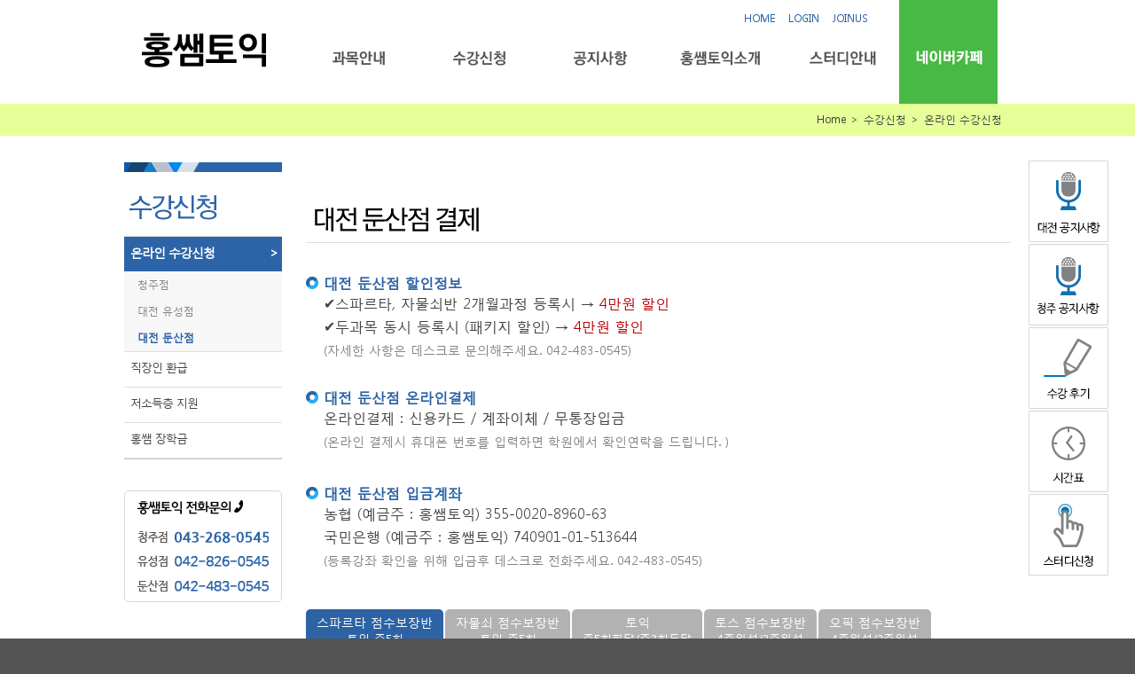

--- FILE ---
content_type: text/html; charset=UTF-8
request_url: http://hongssemm.com/apply/online/dunsan/sparta
body_size: 16877
content:
<!doctype html>
<!--
     B:          ,FB@BF,    .BZ     ::,         ,.
    BM  2@:    2B@B@M@B@@k   @B   ,:..,:.       ..
   @@   B@v  Y@BP       0B@ .B@  i:     i:      :,
  BB        U@B             .@B  i      ,i      :,
 @E         @B              ,B@  :.     ,i      :.
S@EEOj     7B@B@B@B@B@B@B   .@B  i      ,i      :,
  ,.@@     :@B,:r777v7vL;   .@@  i.     ,i      :.
    :@B2.   B@.             .@B  i      ,i      ,,
       1@B:  B@5         ui .B@  i.     ,i.     :,
     rZB0v    Z@B@ji,iJ@B@B .@B  i.      :i,  .ii
    N@.         vB@@@B@BL   :B@ .i.       .:i::,
    Z@
     B1JFX:    둠칫! 두둠칫!
-->
<!--[if lt IE 7]> <html class="no-js lt-ie9 lt-ie8 lt-ie7" lang="zh"> <![endif]-->
<!--[if IE 7]>    <html class="no-js lt-ie9 lt-ie8" lang="zh"> <![endif]-->
<!--[if IE 8]>    <html class="no-js lt-ie9" lang="zh"> <![endif]-->
<!--[if gt IE 8]><!--> <html class="no-js"> <!--<![endif]-->

<head>
<meta charset="utf-8">
<meta http-equiv="X-UA-Compatible" content="IE=edge,chrome=1">
<title>홍쌤토익</title>
<meta name="viewport" content="width=device-width, initial-scale=1.0">
<meta name="keywords" content="홍쌤토익" />
<meta name="author" content="Ein Communication" />
<meta name="naver-site-verification" content="9881838c3e956a3d5abb4f03d72974042b736501"/>
<meta name="description" content="홍쌤토익 대전점" />
 <script src="https://js.tosspayments.com/v1/payment"></script>

<meta property="og:type" content="website">
<meta property="og:title" content="홍쌤토익">

<meta property="og:image" content="https://www.hongssemm.com/resources/img/site/main_visual/main_visiaul01.png">
<meta property="og:url" content="https://www.hongssemm.com">
<meta property="og:description" content="홍쌤토익 대전점"/>



<link rel="canonical" href="https://www.hongssemm.com">

<!-- 반응형동영상 부트스트랩 -->
<style>
.embed-responsive{position:relative;display:block;height:0;padding:0;overflow:hidden}
.embed-responsive .embed-responsive-item,.embed-responsive iframe,.embed-responsive embed,.embed-responsive object{position:absolute;top:0;bottom:0;left:0;width:100%;height:100%;border:0}
.embed-responsive.embed-responsive-16by9{padding-bottom:56.25%}
.embed-responsive.embed-responsive-4by3{padding-bottom:75%}
</style>


<script src="http://code.jquery.com/jquery-latest.min.js"></script>
<script src="http://maxcdn.bootstrapcdn.com/bootstrap/3.2.0/js/bootstrap.min.js"></script>
<!--반응형동영상 부트스트랩-->

<link rel="stylesheet" href="http://hongssemm.com/resources/css/bootstrap-responsive.min.css" />
<link rel="stylesheet" href="http://hongssemm.com/resources/css/style.css">
<!--<link rel="stylesheet" href="http://hongssemm.com/resources/css/global.css">-->
	<link rel="stylesheet/less" type="text/css" href="http://hongssemm.com/resources/css/global.less">
<script src="http://hongssemm.com/resources/js/less.js"></script>

<link rel="stylesheet" href="http://hongssemm.com/resources/js/fancybox/source/jquery.fancybox.css">

<link rel="stylesheet" href="http://hongssemm.com/resources/css/font-awesome.min.css">
<link rel="stylesheet" href="http://hongssemm.com/resources/css/font-awesome-ie7.min.css">

<!-- extra CSS-->

<!-- extra fonts-->
<link href="https://fonts.googleapis.com/css?family=Noto+Sans+KR:400,700,900&display=swap" rel="stylesheet">
<script src="http://hongssemm.com/resources/js/libs/modernizr-2.6.1-respond-1.1.0.min.js"></script>

<script src="http://hongssemm.com/resources/js/jquery-validation/lib/jquery-1.9.0.js"></script>
<script src='http://hongssemm.com/resources/js/libs/jquery-ui.js'></script>
<link rel="stylesheet" href="http://hongssemm.com/resources/js/libs/jquery-ui.css">

<!-- Le fav and touch icons -->
<link rel="shortcut icon" href="http://hongssemm.com/resources/img/ico/favicon.ico">
<link rel="apple-touch-icon" href="http://hongssemm.com/resources/img/ico/apple-touch-icon-precompresse.png">
<link rel="apple-touch-icon" sizes="57x57" href="http://hongssemm.com/resources/img/ico/apple-touch-icon-57x57-precompressed.png">
<link rel="apple-touch-icon" sizes="72x72" href="http://hongssemm.com/resources/img/ico/apple-touch-icon-72x72-precompressed.png">
<link rel="apple-touch-icon" sizes="114x114" href="http://hongssemm.com/resources/img/ico/apple-touch-icon-114x114-precompressed.png">
</head>

<body class=" page-container" style=" ">
	<script>
var ARNY = (function(){
	var _baseUrl = "http://hongssemm.com/";
	return{
		"language": "korean",
		"baseUrl": _baseUrl,
		"uri_segment_1":"apply",
		"uri_segment_2":"online"
	}
})();

    $.ajaxSetup({
        data: {
            csrftestname: "d5fa867184e46d60a2c22dca9e6f0466"
        }
    });
</script>


<section id="header">
	<div class="container">
		<div class="pull-left logo">
			<a href="http://hongssemm.com/" target="_self">
								<img src="http://hongssemm.com/resources/img/site/header_logo.png" alt="홍쌤토익" />
							</a>
		</div>
		<div class="pull-right navercafeLink">
			<a href="http://cafe.naver.com/hongssemstudy/" target="_blank">네이버카페</a>
		</div>
		<div class="pull-right btns text-right">
			<ul class="inline gnb">
				<li>
					<a target="_self" href="http://hongssemm.com/">HOME</a>
				</li>
								<li>
				<!--
					<a target="_self" href="https://www.hongssemm.com/member/login">LOGIN</a>
				-->
					<a target="_self" href="https://hongssemm.com/member/login">LOGIN</a>

				</li>
				<li>
					<a target="_self" href="http://hongssemm.com/member/join">JOINUS</a>
				</li>
								<!-- <li>
					<a target="_self" href="javascript:void(0);">SITEMAP</a>
				</li> -->
			</ul>

			<ul class="inline lnb">
								<li class="lnb subject">
					<a href="http://hongssemm.com/subject/beginner" class="lnb" target="_self">과목안내</a>
										<ul class="snb">
												<li class="snb ">
							<a href="http://hongssemm.com/subject/beginner" class="snb" target="_self">영어초보자</a>
													</li>
												<li class="snb ">
							<a href="http://hongssemm.com/subject/sparta" class="snb" target="_self"><div class="pull-right">&gt;</div>스파르타 점수보장반</a>
														<ul class="sub">
																<li class="sub">
									<a href="http://hongssemm.com/subject/sparta/beginner" class="sub" target="_self">스파르타 600보장반 RC+LC</a>								</li>
																<li class="sub">
									<a href="http://hongssemm.com/subject/sparta/intermediate" class="sub" target="_self">스파르타 700보장반 RC+LC</a>								</li>
																<li class="sub">
									<a href="http://hongssemm.com/subject/sparta/advanced" class="sub" target="_self">스파르타 800보장반 RC+LC</a>								</li>
															</ul>
													</li>
												<li class="snb ">
							<a href="http://hongssemm.com/subject/lock" class="snb" target="_self"><div class="pull-right">&gt;</div>자물쇠 점수보장반</a>
														<ul class="sub">
																<li class="sub">
									<a href="http://hongssemm.com/subject/lock/beginner" class="sub" target="_self">자물쇠 600보장반 RC+LC</a>								</li>
																<li class="sub">
									<a href="http://hongssemm.com/subject/lock/intermediate" class="sub" target="_self">자물쇠 700보장반 RC+LC</a>								</li>
																<li class="sub">
									<a href="http://hongssemm.com/subject/lock/advanced" class="sub" target="_self">자물쇠 800보장반 RC+LC</a>								</li>
															</ul>
													</li>
												<li class="snb ">
							<a href="http://hongssemm.com/subject/toeic" class="snb" target="_self"><div class="pull-right">&gt;</div>토익 <span>(스파르타·자물쇠·정규)</span></a>
														<ul class="sub">
																<li class="sub">
									<a href="http://hongssemm.com/subject/toeic/start" class="sub" target="_self">토익스타트 RC+LC</a>								</li>
																<li class="sub">
									<a href="http://hongssemm.com/subject/toeic/700" class="sub" target="_self">토익700 RC+LC</a>								</li>
																<li class="sub">
									<a href="http://hongssemm.com/subject/toeic/800" class="sub" target="_self">토익800 RC+LC</a>								</li>
																<li class="sub">
									<a href="http://hongssemm.com/subject/toeic/800plus" class="sub" target="_self">실전800⁺ RC+LC</a>								</li>
																<li class="sub">
									<a href="http://hongssemm.com/subject/toeic/900plus" class="sub" target="_self">실전900⁺ RC+LC</a>								</li>
															</ul>
													</li>
												<li class="snb ">
							<a href="http://hongssemm.com/subject/speaking" class="snb" target="_self"><div class="pull-right">&gt;</div>토익스피킹ㆍ오픽</a>
														<ul class="sub">
																<li class="sub">
									<a href="http://hongssemm.com/subject/speaking/toeic" class="sub" target="_self">토스 점수보장반</a>								</li>
																<li class="sub">
									<a href="http://hongssemm.com/subject/speaking/opic" class="sub" target="_self">오픽 점수보장반</a>								</li>
															</ul>
													</li>
											</ul>
									</li>
								<li class="lnb apply">
					<a href="http://hongssemm.com/apply/online" class="lnb" target="_self">수강신청</a>
										<ul class="snb">
												<li class="snb hover">
							<a href="http://hongssemm.com/apply/online" class="snb" target="_self"><div class="pull-right">&gt;</div>온라인 수강신청</a>
														<ul class="sub">
																<li class="sub">
																		<a class="sub" target="_self" href="javascript:void(0);" onclick="clkTogTab(this)">
										청주점										<div class="pull-right">∨</div>
									</a>

									<ul class="tab hide">
																				<li class="tab">
											<a href="http://hongssemm.com/apply/online/cheongju/sparta" class="tab" target="_self">- 스파르타 점수보장반<br><div>토익 주5회</div></a>										</li>
																				<li class="tab">
											<a href="http://hongssemm.com/apply/online/cheongju/lock" class="tab" target="_self">- 자물쇠 점수보장반<br><div>토익 주5회</div></a>										</li>
																				<li class="tab">
											<a href="http://hongssemm.com/apply/online/cheongju/toeic" class="tab" target="_self">- <토익><br><div>주5회한달/주3회두달</div><span>스파르타<br>자물쇠<br>정규</span></a>										</li>
																				<li class="tab">
											<a href="http://hongssemm.com/apply/online/cheongju/speaking" class="tab" target="_self">- 토스 점수보장반<br><div>4주완성/2주완성</div></a>										</li>
																				<li class="tab">
											<a href="http://hongssemm.com/apply/online/cheongju/opic" class="tab" target="_self">- 오픽 점수보장반<br><div>4주완성/2주완성</div></a>										</li>
																				<li class="tab">
											<a href="http://hongssemm.com/apply/online/cheongju/package" class="tab" target="_self">- 패키지 할인</a>										</li>
																			</ul>
																	</li>
																<li class="sub">
																		<a class="sub" target="_self" href="javascript:void(0);" onclick="clkTogTab(this)">
										대전 유성점										<div class="pull-right">∨</div>
									</a>

									<ul class="tab hide">
																				<li class="tab">
											<a href="http://hongssemm.com/apply/online/yuseong/sparta" class="tab" target="_self">- 스파르타 점수보장반<br><div>토익 주5회</div></a>										</li>
																				<li class="tab">
											<a href="http://hongssemm.com/apply/online/yuseong/lock" class="tab" target="_self">- 자물쇠 점수보장반<br><div>토익 주5회</div></a>										</li>
																				<li class="tab">
											<a href="http://hongssemm.com/apply/online/yuseong/toeic" class="tab" target="_self">- <토익><br><div>주5회한달/주3회두달</div><span>스파르타<br>자물쇠<br>정규</span></a>										</li>
																				<li class="tab">
											<a href="http://hongssemm.com/apply/online/yuseong/speaking" class="tab" target="_self">- 토스 점수보장반<br><div>4주완성/2주완성</div></a>										</li>
																				<li class="tab">
											<a href="http://hongssemm.com/apply/online/yuseong/opic" class="tab" target="_self">- 오픽 점수보장반<br><div>4주완성/2주완성</div></a>										</li>
																				<li class="tab">
											<a href="http://hongssemm.com/apply/online/yuseong/package" class="tab" target="_self">- 패키지 할인</a>										</li>
																			</ul>
																	</li>
																<li class="sub">
																		<a class="sub" target="_self" href="javascript:void(0);" onclick="clkTogTab(this)">
										대전 둔산점										<div class="pull-right">∨</div>
									</a>

									<ul class="tab hide">
																				<li class="tab">
											<a href="http://hongssemm.com/apply/online/dunsan/sparta" class="tab" target="_self">- 스파르타 점수보장반<br><div>토익 주5회</div></a>										</li>
																				<li class="tab">
											<a href="http://hongssemm.com/apply/online/dunsan/lock" class="tab" target="_self">- 자물쇠 점수보장반<br><div>토익 주5회</div></a>										</li>
																				<li class="tab">
											<a href="http://hongssemm.com/apply/online/dunsan/toeic" class="tab" target="_self">- <토익><br><div>주5회한달/주3회두달</div><span>스파르타<br>자물쇠<br>정규</span></a>										</li>
																				<li class="tab">
											<a href="http://hongssemm.com/apply/online/dunsan/speaking" class="tab" target="_self">- 토스 점수보장반<br><div>4주완성/2주완성</div></a>										</li>
																				<li class="tab">
											<a href="http://hongssemm.com/apply/online/dunsan/opic" class="tab" target="_self">- 오픽 점수보장반<br><div>4주완성/2주완성</div></a>										</li>
																				<li class="tab">
											<a href="http://hongssemm.com/apply/online/dunsan/package" class="tab" target="_self">- 패키지 할인</a>										</li>
																			</ul>
																	</li>
															</ul>
													</li>
												<li class="snb ">
							<a href="http://hongssemm.com/apply/worker" class="snb" target="_self">직장인 환급</a>
													</li>
												<li class="snb ">
							<a href="http://hongssemm.com/apply/smallincome" class="snb" target="_self">저소득층 지원</a>
													</li>
												<li class="snb ">
							<a href="http://cafe.naver.com/hongssemstudy/4317" class="snb" target="_blank">홍쌤 장학금</a>
													</li>
											</ul>
									</li>
								<li class="lnb notice">
					<a href="http://hongssemm.com/notice/deajeon" class="lnb" target="_self">공지사항</a>
										<ul class="snb">
												<li class="snb ">
							<a href="http://hongssemm.com/notice/cheongju" class="snb">청주 공지사항</a>
													</li>
												<li class="snb ">
							<a href="http://hongssemm.com/notice/deajeon" class="snb" target="_self">대전 공지사항</a>
													</li>
												<li class="snb ">
							<a href="http://hongssemm.com/notice/timetable" class="snb" target="_self">시간표</a>
													</li>
												<li class="snb ">
							<a href="http://hongssemm.com/notice/inqbusan" class="snb" target="_self"><div class="pull-right">&gt;</div>수강문의</a>
														<ul class="sub">
																<li class="sub">
									<a href="http://hongssemm.com/notice/inqcheongju" class="sub" target="_self">청주 수강문의</a>								</li>
																<li class="sub">
									<a href="http://hongssemm.com/notice/inqdeajeon" class="sub" target="_self">대전 수강문의</a>								</li>
															</ul>
													</li>
												<li class="snb ">
							<a href="http://cafe.naver.com/ArticleList.nhn?search.clubid=23536013&search.menuid=32&search.boardtype=L" class="snb" target="_blank">수강후기</a>
													</li>
												<li class="snb ">
							<a href="http://cafe.naver.com/ArticleList.nhn?search.clubid=23536013&search.menuid=133&search.boardtype=L" class="snb" target="_blank">모의특강 신청</a>
													</li>
											</ul>
									</li>
								<li class="lnb introduction">
					<a href="http://hongssemm.com/introduction/gallery" class="lnb" target="_self">홍쌤토익소개</a>
										<ul class="snb">
												<li class="snb ">
							<a href="http://hongssemm.com/introduction/gallery" class="snb" target="_self">둘러보기</a>
													</li>
												<li class="snb ">
							<a href="http://hongssemm.com/introduction/teacher" class="snb" target="_self">강사소개</a>
													</li>
												<li class="snb ">
							<a href="http://hongssemm.com/introduction/recruitment" class="snb" target="_self">강사채용</a>
													</li>
												<li class="snb ">
							<a href="http://hongssemm.com/introduction/location" class="snb" target="_self"><div class="pull-right">&gt;</div>지점별 위치 안내</a>
														<ul class="sub">
																<li class="sub">
									<a href="http://hongssemm.com/introduction/location/cheongju" class="sub" target="_self">청주 충북대점</a>								</li>
																<li class="sub">
									<a href="http://hongssemm.com/introduction/location/yuseong" class="sub" target="_self">대전 유성점</a>								</li>
																<li class="sub">
									<a href="http://hongssemm.com/introduction/location/dunsan" class="sub" target="_self">대전 둔산점</a>								</li>
															</ul>
													</li>
											</ul>
									</li>
								<li class="lnb study">
					<a href="http://hongssemm.com/study/hongssem" class="lnb" target="_self">스터디안내</a>
										<ul class="snb">
												<li class="snb ">
							<a href="http://hongssemm.com/study/hongssem" class="snb" target="_self">홍쌤스터디</a>
													</li>
												<li class="snb ">
							<a href="http://cafe.naver.com/ArticleList.nhn?search.clubid=23536013&search.menuid=172&search.boardtype=L " class="snb" target="_blank">스터디신청</a>
													</li>
												<li class="snb ">
							<a href="http://hongssemm.com/study/notice" class="snb" target="_self">스터디 공지사항</a>
													</li>
											</ul>
									</li>
							</ul>
		</div>

		<div class="pull-right subMenu">
			<a target="_self" href="javascript:void(0);" onclick="clkLnb()">
				<i class="icon-align-justify icon-3x"></i>
			</a>
		</div>
	</div>

	<div class="notPC">
		<!-- <ul class="gnb unstyled">
						<li class="pull-left">
				<a target="_self" href="http://hongssemm.com/member/login">LOGIN</a>
			</li>
			<li class="pull-left">
				<a target="_self" href="http://hongssemm.com/member/join">JOINUS</a>
			</li>
						<li class="pull-right menu">
				<a target="_self" href="javascript:void(0);" onclick="clkLnb()">
					<i class="icon-align-justify"></i>
				</a>
			</li>
		</ul> -->

		<ul class="lnb unstyled hide">
			
			<li class="lnb first">
				<a onclick="clkMobileMenu(this);" target="_self" class="lnb" href="javascript:void(0);">
					<div class="pull-right">&gt;</div>
					과목안내
				</a>

				<ul class="snb">
					<li class="snb first">
						<a target="_self" class="snb" href="http://hongssemm.com/subject/beginner">영어초보자</a>
					</li>
					<li class="snb">
						<a target="_self" class="snb" href="http://hongssemm.com/subject/sparta">
							<div class="pull-right">&gt;</div>
							스파르타 점수보장반
						</a>

						<ul class="sub">
							<li class="sub first">
								<a target="_self" class="sub" href="http://hongssemm.com/subject/sparta/beginner">스파르타 600보장반 RC+LC</a>
							</li>
							<li class="sub">
								<a target="_self" class="sub" href="http://hongssemm.com/subject/sparta/intermediate">스파르타 700보장반 RC+LC</a>
							</li>
							<li class="sub last">
								<a target="_self" class="sub" href="http://hongssemm.com/subject/sparta/advanced">스파르타 800보장반 RC+LC</a>
							</li>
						</ul>
					</li>
					<li class="snb">
						<a target="_self" class="snb" href="http://hongssemm.com/subject/lock">
							<div class="pull-right">&gt;</div>
							자물쇠 점수보장반
						</a>

						<ul class="sub">
							<li class="sub first">
								<a target="_self" class="sub" href="http://hongssemm.com/subject/lock/beginner">자물쇠 600보장반 RC+LC</a>
							</li>
							<li class="sub">
								<a target="_self" class="sub" href="http://hongssemm.com/subject/lock/intermediate">자물쇠 700보장반 RC+LC</a>
							</li>
							<li class="sub last">
								<a target="_self" class="sub" href="http://hongssemm.com/subject/lock/advanced">자물쇠 800보장반 RC+LC</a>
							</li>
						</ul>
					</li>
					<li class="snb">
						<a target="_self" class="snb" href="http://hongssemm.com/subject/toeic">
							<div class="pull-right">&gt;</div>
							토익(스파르타·자물쇠·정규)
						</a>

						<ul class="sub">
							<li class="sub first">
								<a target="_self" class="sub" href="http://hongssemm.com/subject/toeic/start">토익스타트 RC+LC</a>
							</li>
							<li class="sub">
								<a target="_self" class="sub" href="http://hongssemm.com/subject/toeic/700">토익700 RC+LC</a>
							</li>
							<li class="sub">
								<a target="_self" class="sub" href="http://hongssemm.com/subject/toeic/800">토익800 RC+LC</a>
							</li>
							<li class="sub">
								<a target="_self" class="sub" href="http://hongssemm.com/subject/toeic/800plus">토익실전800⁺ RC+LC</a>
							</li>
							<li class="sub last">
								<a target="_self" class="sub" href="http://hongssemm.com/subject/toeic/900plus">토익실전900⁺ RC+LC</a>
							</li>
						</ul>
					</li>
					<li class="snb">
						<a target="_self" class="snb" href="http://hongssemm.com/subject/speaking">
							<div class="pull-right">&gt;</div>
							토익스피킹ㆍ오픽
						</a>

						<ul class="sub">
							<li class="sub first">
								<a target="_self" class="sub" href="http://hongssemm.com/subject/speaking/toeic">토스 점수보장반</a>
							</li>
							<li class="sub last">
								<a target="_self" class="sub" href="http://hongssemm.com/subject/speaking/opic">오픽 점수보장반</a>
							</li>
						</ul>
					</li>
					<!--<li class="snb last">
						<a target="_self" class="snb" href="http://hongssemm.com/subject/tse">
							<div class="pull-right">&gt;</div>
							영어회화
						</a>

						<ul class="sub">
							<li class="sub first">
								<a target="_self" class="sub" href="http://hongssemm.com/subject/tse/starter">입문 Starter</a>
							</li>
							<li class="sub">
								<a target="_self" class="sub" href="http://hongssemm.com/subject/tse/jumpup">도약 Jump-up</a>
							</li>
							<li class="sub last">
								<a target="_self" class="sub" href="http://hongssemm.com/subject/tse/advanced">완성 Advanced</a>
							</li>
						</ul>
					</li>-->
				</ul>
			</li>
			<li class="lnb">
				<a onclick="clkMobileMenu(this);" target="_self" class="lnb" href="javascript:void(0);">
					<div class="pull-right">&gt;</div>
					수강신청
				</a>

				<ul class="snb">
					<li class="snb first">
						<a onclick="clkMobileMenu(this);" target="_self" class="snb" href="javascript:void(0);">
							<div class="pull-right">&gt;</div>
							온라인 수강신청
						</a>

						<ul class="sub">
							<li class="sub first">
															<a onclick="clkMobileMenu(this);" target="_self" class="sub" href="javascript:void(0);">
									<div class="pull-right">&gt;</div>
									청주 충북대점
								</a>

								<ul class="tab">
									<li class="tab first">
										<a target="_self" class="tab" href="http://hongssemm.com/apply/online/cheongju/sparta">- 스파르타 점수보장반</a>
									</li>
									<li class="tab">
										<a target="_self" class="tab" href="http://hongssemm.com/apply/online/cheongju/lock">- 자물쇠 점수보장반</a>
									</li>
									<!--<li class="tab">
										<a target="_self" class="tab" href="http://hongssemm.com/apply/online/cheongju/900">- PEET 900반</a>
									</li>-->
									<li class="tab">
										<a target="_self" class="tab" href="http://hongssemm.com/apply/online/cheongju/toeic">- 토익(스파르타·자물쇠·정규)</a>
									</li>
									<li class="tab">
										<a target="_self" class="tab" href="http://hongssemm.com/apply/online/cheongju/speaking">- 토스 점수보장반</a>
									</li>
									<li class="tab">
										<a target="_self" class="tab" href="http://hongssemm.com/apply/online/cheongju/opic">- 오픽 점수보장반</a>
									</li>
									<li class="tab last">
										<a target="_self" class="tab" href="http://hongssemm.com/apply/online/cheongju/package">- 패키지 할인</a>
									</li>
								</ul>
														</li>

							<li class="sub">
								<a onclick="clkMobileMenu(this);" target="_self" class="sub" href="javascript:void(0);">
									<div class="pull-right">&gt;</div>
									대전 유성점
								</a>

								<ul class="tab">
									<li class="tab first">
										<a target="_self" class="tab" href="http://hongssemm.com/apply/online/yuseong/sparta">- 스파르타 점수보장반</a>
									</li>
									<li class="tab">
										<a target="_self" class="tab" href="http://hongssemm.com/apply/online/yuseong/lock">- 자물쇠 점수보장반</a>
									</li>
									<!--<li class="tab">
										<a target="_self" class="tab" href="http://hongssemm.com/apply/online/yuseong/900">- PEET 900반</a>
									</li>-->
									<li class="tab">
										<a target="_self" class="tab" href="http://hongssemm.com/apply/online/yuseong/toeic">- 토익(스파르타·자물쇠·정규)</a>
									</li>
									<li class="tab">
										<a target="_self" class="tab" href="http://hongssemm.com/apply/online/yuseong/speaking">- 토스 점수보장반</a>
									</li>
									<li class="tab">
										<a target="_self" class="tab" href="http://hongssemm.com/apply/online/yuseong/opic">- 오픽 점수보장반</a>
									</li>
									<li class="tab last">
										<a target="_self" class="tab" href="http://hongssemm.com/apply/online/yuseong/package">- 패키지 할인</a>
									</li>
								</ul>
							</li>
							<li class="sub last">
								<a onclick="clkMobileMenu(this);" target="_self" class="sub" href="javascript:void(0);">
									<div class="pull-right">&gt;</div>
									대전 둔산점
								</a>

								<ul class="tab">
									<li class="tab first">
										<a target="_self" class="tab" href="http://hongssemm.com/apply/online/dunsan/sparta">- 스파르타 점수보장반</a>
									</li>
									<li class="tab">
										<a target="_self" class="tab" href="http://hongssemm.com/apply/online/dunsan/lock">- 자물쇠 점수보장반</a>
									</li>
									<!--<li class="tab">
										<a target="_self" class="tab" href="http://hongssemm.com/apply/online/dunsan/900">- PEET 900반</a>
									</li>-->
									<li class="tab">
										<a target="_self" class="tab" href="http://hongssemm.com/apply/online/dunsan/toeic">- 토익(스파르타·자물쇠·정규)</a>
									</li>
									<li class="tab">
										<a target="_self" class="tab" href="http://hongssemm.com/apply/online/dunsan/speaking">- 토스 점수보장반</a>
									</li>
									<li class="tab">
										<a target="_self" class="tab" href="http://hongssemm.com/apply/online/dunsan/opic">- 오픽 점수보장반</a>
									</li>
									<!--<li class="tab">
										<a target="_self" class="tab" href="http://hongssemm.com/apply/online/dunsan/tse">- 영어회화</a>
									</li>-->
									<li class="tab last">
										<a target="_self" class="tab" href="http://hongssemm.com/apply/online/dunsan/package">- 패키지 할인</a>
									</li>
								</ul>
							</li>
						</ul>
					</li>
					<li class="snb">
						<a target="_self" class="snb" href="http://hongssemm.com/apply/worker">직장인 환급</a>
					</li>
					<li class="snb">
						<a target="_self" class="snb" href="http://hongssemm.com/apply/smallincome">저소득층 지원</a>
					</li>
					<li class="snb last">
						<a target="_blank" class="snb" href="http://cafe.naver.com/ArticleRead.nhn?clubid=23536013&articleid=4317&referrerAllArticles=false ">홍쌤 장학금</a>
					</li>
				</ul>
			</li>

			<li class="lnb">
				<a onclick="clkMobileMenu(this);" target="_self" class="lnb" href="http://hongssemm.com/notice/timetable">
					<div class="pull-right">&gt;</div>
					시간표
				</a>
				<!-- <a onclick="clkMobileMenu(this);" target="_self" class="lnb" href="javascript:void(0);">
					<div class="pull-right">&gt;</div>
					시간표
				</a>

				<ul class="snb">
					<li class="snb first">
						<a target="_self" class="snb" href="http://innopolis.cafe24.com/notice/timetable/busan">부산 시간표</a>
					</li>
					<li class="snb last">
						<a target="_self" class="snb" href="http://innopolis.cafe24.com/notice/timetable/deajeon">대전 시간표</a>
					</li>
				</ul> -->
			</li>

			<li class="lnb">
				<a onclick="clkMobileMenu(this);" target="_self" class="lnb" href="javascript:void(0);">
					<div class="pull-right">&gt;</div>
					공지사항
				</a>

				<ul class="snb">
					<li class="snb first">
											<a target="_self" class="snb" href="http://hongssemm.com/notice/cheongju">청주 공지사항</a>
										</li>
					<li class="snb">
						<a target="_self" class="snb" href="http://hongssemm.com/notice/deajeon">대전 공지사항</a>
					</li>
					<!-- <li class="snb">
						<a onclick="clkMobileMenu(this);" target="_self" class="snb" href="javascript:void(0);">
							<div class="pull-right">&gt;</div>
							시간표
						</a>

						<ul class="sub">
							<li class="sub first">
								<a target="_self" class="sub" href="http://innopolis.cafe24.com/notice/timetable/busan">부산 시간표</a>
							</li>
							<li class="sub last">
								<a target="_self" class="sub" href="http://innopolis.cafe24.com/notice/timetable/deajeon">대전 시간표</a>
							</li>
						</ul>
					</li> -->
					<li class="snb">
						<a target="_blank" class="snb" href="http://cafe.naver.com/ArticleList.nhn?search.clubid=23536013&amp;search.menuid=32&amp;search.boardtype=L">수강후기</a>
					</li>
					<!-- <li class="snb">
						<a onclick="clkMobileMenu(this);" target="_self" class="snb" href="javascript:void(0);">
							<div class="pull-right">&gt;</div>
							수강문의
						</a>

						<ul class="sub">
							<li class="sub first">
								<a target="_self" class="sub" href="http://innopolis.cafe24.com/notice/inqbusan">부산 수강문의</a>
							</li>
							<li class="sub last">
								<a target="_self" class="sub" href="http://innopolis.cafe24.com/notice/inqdeajeon">대전 수강문의</a>
							</li>
						</ul>
					</li> -->
					<li class="snb last">
						<a target="_blank" class="snb" href="http://cafe.naver.com/ArticleList.nhn?search.clubid=23536013&amp;search.menuid=133&amp;search.boardtype=L">모의특강 신청</a>
					</li>
				</ul>
			</li>

			<li class="lnb">
				<a onclick="clkMobileMenu(this);" target="_self" class="lnb" href="javascript:void(0);">
					<div class="pull-right">&gt;</div>
					수강문의
				</a>

				<ul class="snb">
					<li class="snb first">
											<a target="_self" class="snb" href="http://hongssemm.com/notice/inqcheongju">청주 수강문의</a>
										</li>
					<li class="snb last">
						<a target="_self" class="snb" href="http://hongssemm.com/notice/inqdeajeon">대전 수강문의</a>
					</li>
				</ul>
			</li>

			<li class="lnb">
				<a onclick="clkMobileMenu(this);" target="_self" class="lnb" href="javascript:void(0);">
					<div class="pull-right">&gt;</div>
					홍쌤토익소개
				</a>

				<ul class="snb">
					<li class="snb first">
						<a target="_self" class="snb" href="http://hongssemm.com/introduction/gallery">둘러보기</a>
					</li>
					<li class="snb">
						<a target="_self" class="snb" href="http://hongssemm.com/introduction/teacher">강사소개</a>
					</li>
					<li class="snb">
						<a target="_self" class="snb" href="http://hongssemm.com/introduction/recruitment">강사채용</a>
					</li>
					<li class="snb last">
						<a onclick="clkMobileMenu(this);" target="_self" class="snb" href="javascript:void(0);">
							<div class="pull-right">&gt;</div>
							지점별 위치 안내
						</a>

						<ul class="sub">
							<li class="sub first">
															<a target="_self" class="sub" href="http://hongssemm.com/introduction/location/cheongju">청주 충북대점</a>
														</li>
							<li class="sub">
								<a target="_self" class="sub" href="http://hongssemm.com/introduction/location/yuseong">대전 유성점</a>
							</li>
							<li class="sub last">
								<a target="_self" class="sub" href="http://hongssemm.com/introduction/location/dunsan">대전 둔산점</a>
							</li>
						</ul>
					</li>
				</ul>
			</li>
			<li class="lnb">
				<a onclick="clkMobileMenu(this);" target="_self" class="lnb" href="javascript:void(0);">
					<div class="pull-right">&gt;</div>
					스터디안내
				</a>

				<ul class="snb">
					<li class="snb first">
						<a target="_self" class="snb" href="http://hongssemm.com/study/hongssem">홍쌤스터디</a>
					</li>
					<li class="snb">
						<a target="_blank" class="snb" href="http://cafe.naver.com/ArticleList.nhn?search.clubid=23536013&search.menuid=172&search.boardtype=L ">스터디신청</a>
					</li>
					<li class="snb last">
						<a target="_self" class="snb" href="http://hongssemm.com/study/notice">스터디 공지사항</a>
					</li>
				</ul>
			</li>

			<!-- -->

			<li class="lnb">
				<a class="lnb" target="_blank" href="http://cafe.naver.com/hongssemstudy/">네이버카페</a>
			</li>
			<li class="lnb last">
												<div class="pull-left half">
					<a class="lnb" target="_self" href="https://www.hongssemm.com/member/login ">LOGIN</a>
				</div>
				<div class="pull-left half">
					<a class="lnb" target="_self" href="http://hongssemm.com/member/join">JOINUS</a>
				</div>
							</li>
		</ul>
	</div>
</section>

<script type="text/javascript" charset="UTF-8">
function clkLnb () {
	jQuery('.notPC > .lnb').slideToggle('fast');
}

function clkTogTab (obj) {
	jQuery(obj).next('ul.tab').slideToggle('fast');
}

function clkMobileMenu (obj) {
	jQuery(obj).next('ul').slideToggle('fast');
}

jQuery(function(){
	// 상단메뉴 :: 공지사항 -> 수강문의 작동이 안되게, jquery로 수정함.
	jQuery('#header > .container').find('a.snb[href="http://hongssemm.com/notice/inqbusan"]').attr('href','javascript:void(0);');

	// 왼쪽메뉴 :: 공지사항 -> 수강문의 hover시 하위메뉴가 slide 되게..
	jQuery('aside').find('a.lnb[href="http://hongssemm.com/notice/inqbusan"]').parent('li.lnb').hover(
		function(){
			if (!jQuery(this).hasClass('active')) {
				jQuery(this).children('ul.snb').slideDown('fast');
			}
		},
		function(){
			if (!jQuery(this).hasClass('active')) {
				jQuery(this).children('ul.snb').slideUp('fast');
			}
		}
	);
});
</script>

<div id="bodyarea" role="main" class="">
		<section id="subpage">
		<div class="nav_ob">
			<div class="container">
				<nav class="text-right">
					Home
					＞
					수강신청					＞
					온라인 수강신청				</nav>
			</div>
		</div>

		<div class="container contentWrap">
			<aside class="pull-left">
				<ul class="unstyled lnb">
					<li class="first lnb">
						<img src="http://hongssemm.com/resources/img/site/lnb_top.png" alt="lnb_top.png" />
						<p class="lnbTitle apply">수강신청</p>
					</li>

										<li class="lnb active">
												<a class="lnb" target="_self" href="http://hongssemm.com/apply/online">
							온라인 수강신청							<div class="pull-right">&gt;</div>
						</a>
						
												<ul class="snb ">
														<li class="snb ">
								<a href="http://hongssemm.com/apply/online/cheongju" class="snb" target="_self">청주점</a>							</li>
														<li class="snb ">
								<a href="http://hongssemm.com/apply/online/yuseong" class="snb" target="_self">대전 유성점</a>							</li>
														<li class="snb active">
								<a href="http://hongssemm.com/apply/online/dunsan" class="snb" target="_self">대전 둔산점</a>							</li>
													</ul>
											</li>
											<li class="lnb ">
						<a href="http://hongssemm.com/apply/worker" class="lnb" target="_self">직장인 환급</a>
											</li>
											<li class="lnb ">
						<a href="http://hongssemm.com/apply/smallincome" class="lnb" target="_self">저소득층 지원</a>
											</li>
											<li class="lnb ">
						<a href="http://cafe.naver.com/hongssemstudy/4317" class="lnb" target="_blank">홍쌤 장학금</a>
											</li>
						
					<li class="lnb last">
						<div class="text-center box">
																<img src="http://hongssemm.com/resources/img/site/lnb_last_cheongju.png" alt="홍쌤토익 전화문의" />
													</div>
					</li>
				</ul>
			</aside>

			<div class="pull-right documentWrap">
				
				<h3 class="pageTitle">
					<img src="http://hongssemm.com/resources/img/site/page_title/online_dunsan.png" alt="대전 둔산점" />				</h3>

				<div class="document">


<style type="text/css">
	#bodyarea #subpage .nav {
		background: 0 none;
	}
	.oi_title {
		font-weight: bold;
	}
	.category_items {
		/*display: block;*/
	}
	.blank_warning.active {
		background: #FCE9CF !important;
	}
	.nav.nav-pills > li > a {text-align:center;}
	.nav.nav-pills > li > a > div {padding-top:5px; font-size:0.8rem;}
	.category_info .row-fluid .category_btn > div {display:none;}
</style>



<h5 class="icon circle mt35">대전 둔산점 할인정보</h5>
<p class="pl20">
	
	✔스파르타, 자물쇠반 2개월과정 등록시 → <span class='text-red'>4만원 할인</span><br>
	✔두과목 동시 등록시 (패키지 할인) → <span class='text-red'>4만원 할인</span><br>
	<small class='muted'>(자세한 사항은 데스크로 문의해주세요. 042-483-0545)</small></p>

<h5 class="icon circle mt30">대전 둔산점 온라인결제</h5>
<p class="pl20">
	온라인결제 : 신용카드 / 계좌이체 / 무통장입금 <br>
   	<small class="muted">(온라인 결제시 휴대폰 번호를 입력하면 학원에서 확인연락을 드립니다. )</small>
</p>

<h5 class="icon circle mt35">대전 둔산점 입금계좌</h5>
<p class="pl20">
	
	농협 (예금주 : 홍쌤토익) 355-0020-8960-63<br>
  	국민은행 (예금주 : 홍쌤토익) 740901-01-513644<br>
   	<small class='muted'>(등록강좌 확인을 위해 입금후 데스크로 전화주세요. 042-483-0545)</small></p>

<div class="mt40">
	<ul class="nav nav-pills" style="background:none !important;">
					<li class="active">
				<a href="#sparta" data-toggle="tab" style="height:30px;">스파르타 점수보장반<br><div>토익 주5회</div></a>
			</li>
					<li class="">
				<a href="#lock" data-toggle="tab" style="height:30px;">자물쇠 점수보장반<br><div>토익 주5회</div></a>
			</li>
					<li class="">
				<a href="#toeic" data-toggle="tab" style="height:30px;">토익<br><div>주5회한달/주3회두달</div></a>
			</li>
					<li class="">
				<a href="#speaking" data-toggle="tab" style="height:30px;">토스 점수보장반<br><div>4주완성/2주완성</div></a>
			</li>
					<li class="">
				<a href="#opic" data-toggle="tab" style="height:30px;">오픽 점수보장반<br><div>4주완성/2주완성</div></a>
			</li>
					<li class="">
				<a href="#package" data-toggle="tab" style="height:30px;">패키지 할인</a>
			</li>
			</ul>

	<div class="tab-content">
					<div class="tab-pane active" id="sparta">
				<div class="accordion" id="online_sparta">
											
						<div class="one_category">
							<div class="category_info">
								<div class="row-fluid">
									<div class="span2">
                                      <div class="category_btn">
																							스파르타<br>점수보장반<br><div>토익<br>주5회</div>																					</div>
									</div>
									<div class="span10">
										<h5>1-2월 스파르타 600보장 RC+LC	 <span class="text-red"><br>2과목 동시등록 4만원할인	</span></h5>
										<p class="desc">토익스타트(1월) + 토익700(2월) =  2개월완성<br>700점 이상 달성 목표반 			</p>
									</div>
									<!--
									<div class="span2 text-center">
																					<a href="/subject/sparta/beginner" class="btn btn-small btn-inverse">과목상세보기</a>
																			</div>
									-->
								</div>
								<div class="text-center">
									<button type="button" class="btn btn-small btn-info toggle_times"><i class="icon-chevron-down"></i><span style="margin-left:5px;">강의시간 및 결제</span></button>
								</div>
							</div>

							<div class="category_items">
								<table class="table online_table hidden-phone">
									<thead>
																					<tr>
												<th>과목명</th>
												<th>수강일정</th>
												<th>강의시간</th>
												<th>상태</th>
												<th width="80">수강료</th>
												<th width="120">결제하기</th>
											</tr>
																			</thead>
									<tbody>

																					<tr>
													<td class="title">스파르타 600보장 RC+LC<br>(토익스타트+토익700)</td>
													<td>2개월<br>(1-2월)<br>개강 1월 6일</td>
																								<td class="muted">주5회 수업<br>AM 9:20-10:50<br>스터디 선택</td>
													<td><span class='label label-success'>접수중</span></td>
																								<td>
																													<s><strong>660,000 원</strong></s><br>
														
																													<strong class="text-red">620,000</strong> 원
																											</td>
													<td>
																									<button type="button" data-oi-id="967" data-title="스파르타 600보장 RC+LC(토익스타트+토익700) - 620,000원" class="btn" onclick="alert('데스크로 문의바랍니다.');">데스크문의</button>
																								</td>
											</tr>
																					<tr>
													<td class="title">스파르타 600보장 RC+LC<br>(토익스타트+토익700)</td>
													<td>2개월<br>(1-2월)<br>개강 1월 6일</td>
																								<td class="muted">주5회 수업<br>PM 1:50-3:20<br>스터디 선택</td>
													<td><span class='label label-success'>접수중</span></td>
																								<td>
																													<s><strong>660,000 원</strong></s><br>
														
																													<strong class="text-red">620,000</strong> 원
																											</td>
													<td>
																									<button type="button" data-oi-id="3054" data-title="스파르타 600보장 RC+LC(토익스타트+토익700) - 620,000원" class="btn" onclick="alert('데스크로 문의바랍니다.');">데스크문의</button>
																								</td>
											</tr>
										
									</tbody>
								</table>
								<ul class="online_mobile visible-phone">
																													<li>
											<div class="row-fluid">
												<div class="span7">
													<strong>스파르타 600보장 RC+LC (토익스타트+토익700)</strong><br>
													수강일정 : 2개월<br>(1-2월)<br>개강 1월 6일<br>
																												주5회 수업<br>AM 9:20-10:50<br>스터디 선택<br>
																									</div>
												<div class="span5 right_stuff">
																													<s><strong>660,000 원</strong></s><br>
																																											<strong class="text-red">620,000</strong> 원
																												<div class="action">
															<span class='label label-success'>접수중</span>																															<button type="button" data-oi-id="967" data-title="스파르타 600보장 RC+LC(토익스타트+토익700) - 620,000원" class="btn btn-small" onclick="alert('데스크로 문의바랍니다.');">데스크문의</button>
																													</div>
												</div>
											</div>
																				<li>
											<div class="row-fluid">
												<div class="span7">
													<strong>스파르타 600보장 RC+LC (토익스타트+토익700)</strong><br>
													수강일정 : 2개월<br>(1-2월)<br>개강 1월 6일<br>
																												주5회 수업<br>PM 1:50-3:20<br>스터디 선택<br>
																									</div>
												<div class="span5 right_stuff">
																													<s><strong>660,000 원</strong></s><br>
																																											<strong class="text-red">620,000</strong> 원
																												<div class="action">
															<span class='label label-success'>접수중</span>																															<button type="button" data-oi-id="3054" data-title="스파르타 600보장 RC+LC(토익스타트+토익700) - 620,000원" class="btn btn-small" onclick="alert('데스크로 문의바랍니다.');">데스크문의</button>
																													</div>
												</div>
											</div>
																				</li>

																	</ul>
							</div>

						</div>

																	
						<div class="one_category">
							<div class="category_info">
								<div class="row-fluid">
									<div class="span2">
                                      <div class="category_btn">
																							스파르타<br>점수보장반<br><div>토익<br>주5회</div>																					</div>
									</div>
									<div class="span10">
										<h5>1-2월 스파르타 700보장 RC+LC	 <span class="text-red"><br> 2과목 동시등록 4만원할인	</span></h5>
										<p class="desc">토익700(1월) + 문제풀이800(2월) =  2개월 완성<br>800점 이상 달성 목표반			</p>
									</div>
									<!--
									<div class="span2 text-center">
																					<a href="/subject/sparta/intermediate" class="btn btn-small btn-inverse">과목상세보기</a>
																			</div>
									-->
								</div>
								<div class="text-center">
									<button type="button" class="btn btn-small btn-info toggle_times"><i class="icon-chevron-down"></i><span style="margin-left:5px;">강의시간 및 결제</span></button>
								</div>
							</div>

							<div class="category_items">
								<table class="table online_table hidden-phone">
									<thead>
																					<tr>
												<th>과목명</th>
												<th>수강일정</th>
												<th>강의시간</th>
												<th>상태</th>
												<th width="80">수강료</th>
												<th width="120">결제하기</th>
											</tr>
																			</thead>
									<tbody>

																					<tr>
													<td class="title">스파르타 700보장 RC+LC<br>(토익700+문제풀이800)<br>*2월 시간변동→AM 11:10*</td>
													<td>2개월<br>(1-2월)<br>개강 1월 6일</td>
																								<td class="muted">주5회 수업<br>AM 9:20-10:50<br>스터디 선택</td>
													<td><span class='label label-success'>접수중</span></td>
																								<td>
																													<s><strong>660,000 원</strong></s><br>
														
																													<strong class="text-red">620,000</strong> 원
																											</td>
													<td>
																									<button type="button" data-oi-id="2813" data-title="스파르타 700보장 RC+LC(토익700+문제풀이800)*2월 시간변동→AM 11:10* - 620,000원" class="btn" onclick="alert('데스크로 문의바랍니다.');">데스크문의</button>
																								</td>
											</tr>
																					<tr>
													<td class="title">스파르타 700보장 RC+LC<br>(토익700+문제풀이800)</td>
													<td>2개월<br>(1-2월)<br>개강 1월 6일</td>
																								<td class="muted">주5회 수업<br>AM 11:10-12:40<br>스터디 선택</td>
													<td><span class='label label-success'>접수중</span></td>
																								<td>
																													<s><strong>660,000 원</strong></s><br>
														
																													<strong class="text-red">620,000</strong> 원
																											</td>
													<td>
																									<button type="button" data-oi-id="3055" data-title="스파르타 700보장 RC+LC(토익700+문제풀이800) - 620,000원" class="btn" onclick="alert('데스크로 문의바랍니다.');">데스크문의</button>
																								</td>
											</tr>
																					<tr>
													<td class="title">스파르타 700보장 RC+LC<br>(토익700+문제풀이800)</td>
													<td>2개월<br>(1-2월)<br>개강 1월 6일</td>
																								<td class="muted">주5회 수업<br>PM 2:00-3:30<br>스터디 선택</td>
													<td><span class='label label-success'>접수중</span></td>
																								<td>
																													<s><strong>660,000 원</strong></s><br>
														
																													<strong class="text-red">620,000</strong> 원
																											</td>
													<td>
																									<button type="button" data-oi-id="3056" data-title="스파르타 700보장 RC+LC(토익700+문제풀이800) - 620,000원" class="btn" onclick="alert('데스크로 문의바랍니다.');">데스크문의</button>
																								</td>
											</tr>
										
									</tbody>
								</table>
								<ul class="online_mobile visible-phone">
																													<li>
											<div class="row-fluid">
												<div class="span7">
													<strong>스파르타 700보장 RC+LC (토익700+문제풀이800) *2월 시간변동→AM 11:10*</strong><br>
													수강일정 : 2개월<br>(1-2월)<br>개강 1월 6일<br>
																												주5회 수업<br>AM 9:20-10:50<br>스터디 선택<br>
																									</div>
												<div class="span5 right_stuff">
																													<s><strong>660,000 원</strong></s><br>
																																											<strong class="text-red">620,000</strong> 원
																												<div class="action">
															<span class='label label-success'>접수중</span>																															<button type="button" data-oi-id="2813" data-title="스파르타 700보장 RC+LC(토익700+문제풀이800)*2월 시간변동→AM 11:10* - 620,000원" class="btn btn-small" onclick="alert('데스크로 문의바랍니다.');">데스크문의</button>
																													</div>
												</div>
											</div>
																				<li>
											<div class="row-fluid">
												<div class="span7">
													<strong>스파르타 700보장 RC+LC (토익700+문제풀이800)</strong><br>
													수강일정 : 2개월<br>(1-2월)<br>개강 1월 6일<br>
																												주5회 수업<br>AM 11:10-12:40<br>스터디 선택<br>
																									</div>
												<div class="span5 right_stuff">
																													<s><strong>660,000 원</strong></s><br>
																																											<strong class="text-red">620,000</strong> 원
																												<div class="action">
															<span class='label label-success'>접수중</span>																															<button type="button" data-oi-id="3055" data-title="스파르타 700보장 RC+LC(토익700+문제풀이800) - 620,000원" class="btn btn-small" onclick="alert('데스크로 문의바랍니다.');">데스크문의</button>
																													</div>
												</div>
											</div>
																				<li>
											<div class="row-fluid">
												<div class="span7">
													<strong>스파르타 700보장 RC+LC (토익700+문제풀이800)</strong><br>
													수강일정 : 2개월<br>(1-2월)<br>개강 1월 6일<br>
																												주5회 수업<br>PM 2:00-3:30<br>스터디 선택<br>
																									</div>
												<div class="span5 right_stuff">
																													<s><strong>660,000 원</strong></s><br>
																																											<strong class="text-red">620,000</strong> 원
																												<div class="action">
															<span class='label label-success'>접수중</span>																															<button type="button" data-oi-id="3056" data-title="스파르타 700보장 RC+LC(토익700+문제풀이800) - 620,000원" class="btn btn-small" onclick="alert('데스크로 문의바랍니다.');">데스크문의</button>
																													</div>
												</div>
											</div>
																				</li>

																	</ul>
							</div>

						</div>

																	
						<div class="one_category">
							<div class="category_info">
								<div class="row-fluid">
									<div class="span2">
                                      <div class="category_btn">
																							스파르타<br>점수보장반<br><div>토익<br>주5회</div>																					</div>
									</div>
									<div class="span10">
										<h5>1-2월 스파르타 800보장 RC+LC	 <span class="text-red"><br> 2과목 동시등록 4만원할인	</span></h5>
										<p class="desc">토익800(1월) + 문제풀이900(2월) = 2개월 완성<br>900점 이상 달성 목표반			</p>
									</div>
									<!--
									<div class="span2 text-center">
																					<a href="/subject/sparta/advanced" class="btn btn-small btn-inverse">과목상세보기</a>
																			</div>
									-->
								</div>
								<div class="text-center">
									<button type="button" class="btn btn-small btn-info toggle_times"><i class="icon-chevron-down"></i><span style="margin-left:5px;">강의시간 및 결제</span></button>
								</div>
							</div>

							<div class="category_items">
								<table class="table online_table hidden-phone">
									<thead>
																					<tr>
												<th>과목명</th>
												<th>수강일정</th>
												<th>강의시간</th>
												<th>상태</th>
												<th width="80">수강료</th>
												<th width="120">결제하기</th>
											</tr>
																			</thead>
									<tbody>

																					<tr>
													<td class="title">스파르타 800보장 RC+LC<br>(토익800+문제풀이900)</td>
													<td>2개월<br>(1-2월)<br>개강 1월 6일</td>
																								<td class="muted">주5회 수업<br>AM 9:30-11:00<br>스터디 선택</td>
													<td><span class='label label-success'>접수중</span></td>
																								<td>
																													<s><strong>660,000 원</strong></s><br>
														
																													<strong class="text-red">620,000</strong> 원
																											</td>
													<td>
																									<button type="button" data-oi-id="30" data-title="스파르타 800보장 RC+LC(토익800+문제풀이900) - 620,000원" class="btn" onclick="alert('데스크로 문의바랍니다.');">데스크문의</button>
																								</td>
											</tr>
										
									</tbody>
								</table>
								<ul class="online_mobile visible-phone">
																													<li>
											<div class="row-fluid">
												<div class="span7">
													<strong>스파르타 800보장 RC+LC (토익800+문제풀이900)</strong><br>
													수강일정 : 2개월<br>(1-2월)<br>개강 1월 6일<br>
																												주5회 수업<br>AM 9:30-11:00<br>스터디 선택<br>
																									</div>
												<div class="span5 right_stuff">
																													<s><strong>660,000 원</strong></s><br>
																																											<strong class="text-red">620,000</strong> 원
																												<div class="action">
															<span class='label label-success'>접수중</span>																															<button type="button" data-oi-id="30" data-title="스파르타 800보장 RC+LC(토익800+문제풀이900) - 620,000원" class="btn btn-small" onclick="alert('데스크로 문의바랍니다.');">데스크문의</button>
																													</div>
												</div>
											</div>
																				</li>

																	</ul>
							</div>

						</div>

															</div>
			</div>
					<div class="tab-pane " id="lock">
				<div class="accordion" id="online_lock">
											
						<div class="one_category">
							<div class="category_info">
								<div class="row-fluid">
									<div class="span2">
                                      <div class="category_btn">
																							자물쇠<br>점수보장반<br><div>토익<br>주5회</div>																					</div>
									</div>
									<div class="span10">
										<h5>1-2월 자물쇠 600보장 RC+LC	 <span class="text-red"><br>2과목 동시등록 4만원할인	</span></h5>
										<p class="desc">토익스타트(1월) + 토익700(2월) =  2개월완성<br>700점 이상 달성 목표반 			</p>
									</div>
									<!--
									<div class="span2 text-center">
																					<a href="/subject/lock/beginner" class="btn btn-small btn-inverse">과목상세보기</a>
																			</div>
									-->
								</div>
								<div class="text-center">
									<button type="button" class="btn btn-small btn-info toggle_times"><i class="icon-chevron-down"></i><span style="margin-left:5px;">강의시간 및 결제</span></button>
								</div>
							</div>

							<div class="category_items">
								<table class="table online_table hidden-phone">
									<thead>
																					<tr>
												<th>과목명</th>
												<th>수강일정</th>
												<th>강의시간</th>
												<th>상태</th>
												<th width="80">수강료</th>
												<th width="120">결제하기</th>
											</tr>
																			</thead>
									<tbody>

																					<tr>
													<td class="title">자물쇠 600보장 RC+LC<br>(토익스타트+토익700)</td>
													<td>2개월<br>(1-2월)<br>개강 1월 6일</td>
																								<td class="muted">주5회 수업<br>AM 9:20-10:50<br>스터디+자습 필수</td>
													<td><span class='label label-important'>마감</span></td>
																								<td>
																													<s><strong>720,000 원</strong></s><br>
														
																													<strong class="text-red">680,000</strong> 원
																											</td>
													<td>
																									<button type="button" data-oi-id="1299" data-title="자물쇠 600보장 RC+LC(토익스타트+토익700) - 680,000원" class="btn" onclick="alert('데스크로 문의바랍니다.');">데스크문의</button>
																								</td>
											</tr>
																					<tr>
													<td class="title">자물쇠 600보장 RC+LC<br>(토익스타트+토익700)</td>
													<td>2개월<br>(1-2월)<br>개강 1월 6일</td>
																								<td class="muted">주5회 수업<br>PM 1:50-3:20<br>스터디+자습 필수</td>
													<td><span class='label label-important'>마감</span></td>
																								<td>
																													<s><strong>720,000 원</strong></s><br>
														
																													<strong class="text-red">680,000</strong> 원
																											</td>
													<td>
																									<button type="button" data-oi-id="3057" data-title="자물쇠 600보장 RC+LC(토익스타트+토익700) - 680,000원" class="btn" onclick="alert('데스크로 문의바랍니다.');">데스크문의</button>
																								</td>
											</tr>
										
									</tbody>
								</table>
								<ul class="online_mobile visible-phone">
																													<li>
											<div class="row-fluid">
												<div class="span7">
													<strong>자물쇠 600보장 RC+LC (토익스타트+토익700)</strong><br>
													수강일정 : 2개월<br>(1-2월)<br>개강 1월 6일<br>
																												주5회 수업<br>AM 9:20-10:50<br>스터디+자습 필수<br>
																									</div>
												<div class="span5 right_stuff">
																													<s><strong>720,000 원</strong></s><br>
																																											<strong class="text-red">680,000</strong> 원
																												<div class="action">
															<span class='label label-important'>마감</span>																															<button type="button" data-oi-id="1299" data-title="자물쇠 600보장 RC+LC(토익스타트+토익700) - 680,000원" class="btn btn-small" onclick="alert('데스크로 문의바랍니다.');">데스크문의</button>
																													</div>
												</div>
											</div>
																				<li>
											<div class="row-fluid">
												<div class="span7">
													<strong>자물쇠 600보장 RC+LC (토익스타트+토익700)</strong><br>
													수강일정 : 2개월<br>(1-2월)<br>개강 1월 6일<br>
																												주5회 수업<br>PM 1:50-3:20<br>스터디+자습 필수<br>
																									</div>
												<div class="span5 right_stuff">
																													<s><strong>720,000 원</strong></s><br>
																																											<strong class="text-red">680,000</strong> 원
																												<div class="action">
															<span class='label label-important'>마감</span>																															<button type="button" data-oi-id="3057" data-title="자물쇠 600보장 RC+LC(토익스타트+토익700) - 680,000원" class="btn btn-small" onclick="alert('데스크로 문의바랍니다.');">데스크문의</button>
																													</div>
												</div>
											</div>
																				</li>

																	</ul>
							</div>

						</div>

																	
						<div class="one_category">
							<div class="category_info">
								<div class="row-fluid">
									<div class="span2">
                                      <div class="category_btn">
																							자물쇠<br>점수보장반<br><div>토익<br>주5회</div>																					</div>
									</div>
									<div class="span10">
										<h5>1-2월 자물쇠 700보장 RC+LC	 <span class="text-red"><br>2과목 동시등록 4만원할인	</span></h5>
										<p class="desc">토익700(1월) + 문제풀이800(2월) =  2개월 완성<br>800점 이상 달성 목표반			</p>
									</div>
									<!--
									<div class="span2 text-center">
																					<a href="/subject/lock/intermediate" class="btn btn-small btn-inverse">과목상세보기</a>
																			</div>
									-->
								</div>
								<div class="text-center">
									<button type="button" class="btn btn-small btn-info toggle_times"><i class="icon-chevron-down"></i><span style="margin-left:5px;">강의시간 및 결제</span></button>
								</div>
							</div>

							<div class="category_items">
								<table class="table online_table hidden-phone">
									<thead>
																					<tr>
												<th>과목명</th>
												<th>수강일정</th>
												<th>강의시간</th>
												<th>상태</th>
												<th width="80">수강료</th>
												<th width="120">결제하기</th>
											</tr>
																			</thead>
									<tbody>

																					<tr>
													<td class="title">자물쇠 700보장 RC+LC<br>(토익700+문제풀이800)<br>*2월 시간변동<i class='icon-arrow-right'></i>AM 11:10*</td>
													<td>2개월<br>(1-2월)<br>개강 1월 6일</td>
																								<td class="muted">주5회 수업<br>AM 9:20-10:50<br>스터디+자습 필수</td>
													<td><span class='label label-important'>마감</span></td>
																								<td>
																													<s><strong>720,000 원</strong></s><br>
														
																													<strong class="text-red">680,000</strong> 원
																											</td>
													<td>
																									<button type="button" data-oi-id="3058" data-title="자물쇠 700보장 RC+LC(토익700+문제풀이800)*2월 시간변동<i class='icon-arrow-right'></i>AM 11:10* - 680,000원" class="btn" onclick="alert('데스크로 문의바랍니다.');">데스크문의</button>
																								</td>
											</tr>
																					<tr>
													<td class="title">자물쇠 700보장 RC+LC<br>(토익700+문제풀이800)</td>
													<td>2개월<br>(1-2월)<br>개강 1월 6일</td>
																								<td class="muted">주5회 수업<br>AM 11:10-12:40<br>스터디+자습 필수</td>
													<td><span class='label label-important'>마감</span></td>
																								<td>
																													<s><strong>720,000 원</strong></s><br>
														
																													<strong class="text-red">680,000</strong> 원
																											</td>
													<td>
																									<button type="button" data-oi-id="2816" data-title="자물쇠 700보장 RC+LC(토익700+문제풀이800) - 680,000원" class="btn" onclick="alert('데스크로 문의바랍니다.');">데스크문의</button>
																								</td>
											</tr>
																					<tr>
													<td class="title">자물쇠 700보장 RC+LC<br>(토익700+문제풀이800)</td>
													<td>2개월<br>(1-2월)<br>개강 1월 6일</td>
																								<td class="muted">주5회 수업<br>PM 2:00-3:30<br>스터디+자습 필수</td>
													<td><span class='label label-important'>마감</span></td>
																								<td>
																													<s><strong>720,000 원</strong></s><br>
														
																													<strong class="text-red">680,000</strong> 원
																											</td>
													<td>
																									<button type="button" data-oi-id="3059" data-title="자물쇠 700보장 RC+LC(토익700+문제풀이800) - 680,000원" class="btn" onclick="alert('데스크로 문의바랍니다.');">데스크문의</button>
																								</td>
											</tr>
										
									</tbody>
								</table>
								<ul class="online_mobile visible-phone">
																													<li>
											<div class="row-fluid">
												<div class="span7">
													<strong>자물쇠 700보장 RC+LC (토익700+문제풀이800) *2월 시간변동<i class='icon-arrow-right'></i>AM 11:10*</strong><br>
													수강일정 : 2개월<br>(1-2월)<br>개강 1월 6일<br>
																												주5회 수업<br>AM 9:20-10:50<br>스터디+자습 필수<br>
																									</div>
												<div class="span5 right_stuff">
																													<s><strong>720,000 원</strong></s><br>
																																											<strong class="text-red">680,000</strong> 원
																												<div class="action">
															<span class='label label-important'>마감</span>																															<button type="button" data-oi-id="3058" data-title="자물쇠 700보장 RC+LC(토익700+문제풀이800)*2월 시간변동<i class='icon-arrow-right'></i>AM 11:10* - 680,000원" class="btn btn-small" onclick="alert('데스크로 문의바랍니다.');">데스크문의</button>
																													</div>
												</div>
											</div>
																				<li>
											<div class="row-fluid">
												<div class="span7">
													<strong>자물쇠 700보장 RC+LC (토익700+문제풀이800)</strong><br>
													수강일정 : 2개월<br>(1-2월)<br>개강 1월 6일<br>
																												주5회 수업<br>AM 11:10-12:40<br>스터디+자습 필수<br>
																									</div>
												<div class="span5 right_stuff">
																													<s><strong>720,000 원</strong></s><br>
																																											<strong class="text-red">680,000</strong> 원
																												<div class="action">
															<span class='label label-important'>마감</span>																															<button type="button" data-oi-id="2816" data-title="자물쇠 700보장 RC+LC(토익700+문제풀이800) - 680,000원" class="btn btn-small" onclick="alert('데스크로 문의바랍니다.');">데스크문의</button>
																													</div>
												</div>
											</div>
																				<li>
											<div class="row-fluid">
												<div class="span7">
													<strong>자물쇠 700보장 RC+LC (토익700+문제풀이800)</strong><br>
													수강일정 : 2개월<br>(1-2월)<br>개강 1월 6일<br>
																												주5회 수업<br>PM 2:00-3:30<br>스터디+자습 필수<br>
																									</div>
												<div class="span5 right_stuff">
																													<s><strong>720,000 원</strong></s><br>
																																											<strong class="text-red">680,000</strong> 원
																												<div class="action">
															<span class='label label-important'>마감</span>																															<button type="button" data-oi-id="3059" data-title="자물쇠 700보장 RC+LC(토익700+문제풀이800) - 680,000원" class="btn btn-small" onclick="alert('데스크로 문의바랍니다.');">데스크문의</button>
																													</div>
												</div>
											</div>
																				</li>

																	</ul>
							</div>

						</div>

																	
						<div class="one_category">
							<div class="category_info">
								<div class="row-fluid">
									<div class="span2">
                                      <div class="category_btn">
																							자물쇠<br>점수보장반<br><div>토익<br>주5회</div>																					</div>
									</div>
									<div class="span10">
										<h5>1-2월 자물쇠 800보장 RC+LC	 <span class="text-red"><br>2과목 동시등록 4만원할인	</span></h5>
										<p class="desc">토익800(1월) + 문제풀이900(2월) = 2개월 완성<br>900점 이상 달성 목표반			</p>
									</div>
									<!--
									<div class="span2 text-center">
																					<a href="/subject/lock/advanced" class="btn btn-small btn-inverse">과목상세보기</a>
																			</div>
									-->
								</div>
								<div class="text-center">
									<button type="button" class="btn btn-small btn-info toggle_times"><i class="icon-chevron-down"></i><span style="margin-left:5px;">강의시간 및 결제</span></button>
								</div>
							</div>

							<div class="category_items">
								<table class="table online_table hidden-phone">
									<thead>
																					<tr>
												<th>과목명</th>
												<th>수강일정</th>
												<th>강의시간</th>
												<th>상태</th>
												<th width="80">수강료</th>
												<th width="120">결제하기</th>
											</tr>
																			</thead>
									<tbody>

																					<tr>
													<td class="title">자물쇠 800보장 RC+LC<br>(토익800+문제풀이900)</td>
													<td>2개월<br>(1-2월)<br>개강 1월 6일</td>
																								<td class="muted">주5회 수업<br>AM 9:30-11:00<br>스터디+자습 필수</td>
													<td><span class='label label-important'>마감</span></td>
																								<td>
																													<s><strong>720,000 원</strong></s><br>
														
																													<strong class="text-red">680,000</strong> 원
																											</td>
													<td>
																									<button type="button" data-oi-id="1301" data-title="자물쇠 800보장 RC+LC(토익800+문제풀이900) - 680,000원" class="btn" onclick="alert('데스크로 문의바랍니다.');">데스크문의</button>
																								</td>
											</tr>
										
									</tbody>
								</table>
								<ul class="online_mobile visible-phone">
																													<li>
											<div class="row-fluid">
												<div class="span7">
													<strong>자물쇠 800보장 RC+LC (토익800+문제풀이900)</strong><br>
													수강일정 : 2개월<br>(1-2월)<br>개강 1월 6일<br>
																												주5회 수업<br>AM 9:30-11:00<br>스터디+자습 필수<br>
																									</div>
												<div class="span5 right_stuff">
																													<s><strong>720,000 원</strong></s><br>
																																											<strong class="text-red">680,000</strong> 원
																												<div class="action">
															<span class='label label-important'>마감</span>																															<button type="button" data-oi-id="1301" data-title="자물쇠 800보장 RC+LC(토익800+문제풀이900) - 680,000원" class="btn btn-small" onclick="alert('데스크로 문의바랍니다.');">데스크문의</button>
																													</div>
												</div>
											</div>
																				</li>

																	</ul>
							</div>

						</div>

															</div>
			</div>
					<div class="tab-pane " id="toeic">
				<div class="accordion" id="online_toeic">
											
						<div class="one_category">
							<div class="category_info">
								<div class="row-fluid">
									<div class="span2">
                                      <div class="category_btn">
																							<토익><br><div>주5회한달/주3회두달</div><span>스파르타<br>자물쇠<br>정규</span>																					</div>
									</div>
									<div class="span10">
										<h5>[기초] 토익스타트 RC+LC <span class="text-red"></span></h5>
										<p class="desc">토익입문자 추천1위 과목<br>토익기초를 완성하고자하는 왕초보자에게 추천</p>
									</div>
									<!--
									<div class="span2 text-center">
																					<a href="/subject/toeic/start" class="btn btn-small btn-inverse">과목상세보기</a>
																			</div>
									-->
								</div>
								<div class="text-center">
									<button type="button" class="btn btn-small btn-info toggle_times"><i class="icon-chevron-down"></i><span style="margin-left:5px;">강의시간 및 결제</span></button>
								</div>
							</div>

							<div class="category_items">
								<table class="table online_table hidden-phone">
									<thead>
																					<tr>
												<th>과목명</th>
												<th>수강일정</th>
												<th>강의시간</th>
												<th>상태</th>
												<th width="80">수강료</th>
												<th width="120">결제하기</th>
											</tr>
																			</thead>
									<tbody>

																					<tr>
													<td class="title">토익스타트 RC+LC<br>(주2-3회 두달완성)</td>
													<td>2개월 (1-2월)<br>화목금(금격주)<br>개강 1월 6일</td>
																								<td class="muted">AM 11:10-12:30</td>
													<td><span class='label label-success'>접수중</span></td>
																								<td>
																													<s><strong>340,000 원</strong></s><br>
														
																													<strong class="text-red">330,000</strong> 원
																											</td>
													<td>
																									<button type="button" data-oi-id="2436" data-title="토익스타트 RC+LC(주2-3회 두달완성) - 330,000원" class="btn" onclick="alert('데스크로 문의바랍니다.');">데스크문의</button>
																								</td>
											</tr>
																					<tr>
													<td class="title">토익스타트 RC+LC<br>(주2-3회 두달완성)</td>
													<td>2개월 (1-2월)<br>월수금(금격주)<br>개강 1월 7일</td>
																								<td class="muted">PM 6:40-8:00</td>
													<td><span class='label label-success'>접수중</span></td>
																								<td>
																													<s><strong>340,000 원</strong></s><br>
														
																													<strong class="text-red">330,000</strong> 원
																											</td>
													<td>
																									<button type="button" data-oi-id="3060" data-title="토익스타트 RC+LC(주2-3회 두달완성) - 330,000원" class="btn" onclick="alert('데스크로 문의바랍니다.');">데스크문의</button>
																								</td>
											</tr>
																					<tr>
													<td class="title">토익스타트 RC+LC<br>*토익700 통합*<br>토요반<br>(주1회 두달완성)</td>
													<td>2개월 (1-2월)<br>주 1회 토요일<br>개강 1월 10일</td>
																								<td class="muted">AM 10:00-13:30</td>
													<td><span class='label label-success'>접수중</span></td>
																								<td>
																													<s><strong>340,000 원</strong></s><br>
														
																													<strong class="text-red">330,000</strong> 원
																											</td>
													<td>
																									<button type="button" data-oi-id="1827" data-title="토익스타트 RC+LC*토익700 통합*토요반(주1회 두달완성) - 330,000원" class="btn" onclick="alert('데스크로 문의바랍니다.');">데스크문의</button>
																								</td>
											</tr>
																					<tr>
													<td class="title">토익스타트 RC+LC<br>(스파르타 한달완성)</td>
													<td>1개월 (1월)<br>주 5회<br>개강 1월 6일</td>
																								<td class="muted">AM 9:20-10:50</td>
													<td><span class='label label-success'>접수중</span></td>
																								<td>
														
																													<strong class="text-red">330,000</strong> 원
																											</td>
													<td>
																									<button type="button" data-oi-id="3061" data-title="토익스타트 RC+LC(스파르타 한달완성) - 330,000원" class="btn" onclick="alert('데스크로 문의바랍니다.');">데스크문의</button>
																								</td>
											</tr>
																					<tr>
													<td class="title">토익스타트 RC+LC<br>(스파르타 한달완성)</td>
													<td>1개월 (1월)<br>주 5회<br>개강 1월 6일</td>
																								<td class="muted">PM 1:50-3:20</td>
													<td><span class='label label-success'>접수중</span></td>
																								<td>
														
																													<strong class="text-red">330,000</strong> 원
																											</td>
													<td>
																									<button type="button" data-oi-id="3062" data-title="토익스타트 RC+LC(스파르타 한달완성) - 330,000원" class="btn" onclick="alert('데스크로 문의바랍니다.');">데스크문의</button>
																								</td>
											</tr>
																					<tr>
													<td class="title">토익스타트 RC+LC<br>(자물쇠 한달완성)</td>
													<td>1개월 (1월)<br>주 5회<br>개강 1월 6일</td>
																								<td class="muted">AM 9:20-10:50<br>스터디+자습 필수</td>
													<td><span class='label label-important'>마감</span></td>
																								<td>
														
																													<strong class="text-red">360,000</strong> 원
																											</td>
													<td>
																									<button type="button" data-oi-id="3063" data-title="토익스타트 RC+LC(자물쇠 한달완성) - 360,000원" class="btn" onclick="alert('데스크로 문의바랍니다.');">데스크문의</button>
																								</td>
											</tr>
																					<tr>
													<td class="title">토익스타트 RC+LC<br>(자물쇠 한달완성)</td>
													<td>1개월 (1월)<br>주 5회<br>개강 1월 6일</td>
																								<td class="muted">PM 1:50-3:20<br>스터디+자습 필수</td>
													<td><span class='label label-important'>마감</span></td>
																								<td>
														
																													<strong class="text-red">360,000</strong> 원
																											</td>
													<td>
																									<button type="button" data-oi-id="3064" data-title="토익스타트 RC+LC(자물쇠 한달완성) - 360,000원" class="btn" onclick="alert('데스크로 문의바랍니다.');">데스크문의</button>
																								</td>
											</tr>
																					<tr>
													<td class="title">토익스타트 RC+LC<br>(스파르타 한달완성)</td>
													<td>1개월 (2월)<br>주 5회<br>개강 2월 2일</td>
																								<td class="muted">AM 11:10-12:30</td>
													<td><span class='label label-success'>접수중</span></td>
																								<td>
														
																													<strong class="text-red">330,000</strong> 원
																											</td>
													<td>
																									<button type="button" data-oi-id="2957" data-title="토익스타트 RC+LC(스파르타 한달완성) - 330,000원" class="pay_open btn btn-info">수강신청</button>
																								</td>
											</tr>
																					<tr>
													<td class="title">토익스타트 RC+LC<br>(자물쇠 한달완성)</td>
													<td>1개월 (2월)<br>주 5회<br>개강 2월 2일</td>
																								<td class="muted">AM 11:10-12:30<br>스터디+자습 필수</td>
													<td><span class='label label-success'>접수중</span></td>
																								<td>
														
																													<strong class="text-red">360,000</strong> 원
																											</td>
													<td>
																									<button type="button" data-oi-id="2958" data-title="토익스타트 RC+LC(자물쇠 한달완성) - 360,000원" class="pay_open btn btn-info">수강신청</button>
																								</td>
											</tr>
										
									</tbody>
								</table>
								<ul class="online_mobile visible-phone">
																													<li>
											<div class="row-fluid">
												<div class="span7">
													<strong>토익스타트 RC+LC (주2-3회 두달완성)</strong><br>
													수강일정 : 2개월 (1-2월)<br>화목금(금격주)<br>개강 1월 6일<br>
																												AM 11:10-12:30<br>
																									</div>
												<div class="span5 right_stuff">
																													<s><strong>340,000 원</strong></s><br>
																																											<strong class="text-red">330,000</strong> 원
																												<div class="action">
															<span class='label label-success'>접수중</span>																															<button type="button" data-oi-id="2436" data-title="토익스타트 RC+LC(주2-3회 두달완성) - 330,000원" class="btn btn-small" onclick="alert('데스크로 문의바랍니다.');">데스크문의</button>
																													</div>
												</div>
											</div>
																				<li>
											<div class="row-fluid">
												<div class="span7">
													<strong>토익스타트 RC+LC (주2-3회 두달완성)</strong><br>
													수강일정 : 2개월 (1-2월)<br>월수금(금격주)<br>개강 1월 7일<br>
																												PM 6:40-8:00<br>
																									</div>
												<div class="span5 right_stuff">
																													<s><strong>340,000 원</strong></s><br>
																																											<strong class="text-red">330,000</strong> 원
																												<div class="action">
															<span class='label label-success'>접수중</span>																															<button type="button" data-oi-id="3060" data-title="토익스타트 RC+LC(주2-3회 두달완성) - 330,000원" class="btn btn-small" onclick="alert('데스크로 문의바랍니다.');">데스크문의</button>
																													</div>
												</div>
											</div>
																				<li>
											<div class="row-fluid">
												<div class="span7">
													<strong>토익스타트 RC+LC *토익700 통합* 토요반 (주1회 두달완성)</strong><br>
													수강일정 : 2개월 (1-2월)<br>주 1회 토요일<br>개강 1월 10일<br>
																												AM 10:00-13:30<br>
																									</div>
												<div class="span5 right_stuff">
																													<s><strong>340,000 원</strong></s><br>
																																											<strong class="text-red">330,000</strong> 원
																												<div class="action">
															<span class='label label-success'>접수중</span>																															<button type="button" data-oi-id="1827" data-title="토익스타트 RC+LC*토익700 통합*토요반(주1회 두달완성) - 330,000원" class="btn btn-small" onclick="alert('데스크로 문의바랍니다.');">데스크문의</button>
																													</div>
												</div>
											</div>
																				<li>
											<div class="row-fluid">
												<div class="span7">
													<strong>토익스타트 RC+LC (스파르타 한달완성)</strong><br>
													수강일정 : 1개월 (1월)<br>주 5회<br>개강 1월 6일<br>
																												AM 9:20-10:50<br>
																									</div>
												<div class="span5 right_stuff">
																																											<strong class="text-red">330,000</strong> 원
																												<div class="action">
															<span class='label label-success'>접수중</span>																															<button type="button" data-oi-id="3061" data-title="토익스타트 RC+LC(스파르타 한달완성) - 330,000원" class="btn btn-small" onclick="alert('데스크로 문의바랍니다.');">데스크문의</button>
																													</div>
												</div>
											</div>
																				<li>
											<div class="row-fluid">
												<div class="span7">
													<strong>토익스타트 RC+LC (스파르타 한달완성)</strong><br>
													수강일정 : 1개월 (1월)<br>주 5회<br>개강 1월 6일<br>
																												PM 1:50-3:20<br>
																									</div>
												<div class="span5 right_stuff">
																																											<strong class="text-red">330,000</strong> 원
																												<div class="action">
															<span class='label label-success'>접수중</span>																															<button type="button" data-oi-id="3062" data-title="토익스타트 RC+LC(스파르타 한달완성) - 330,000원" class="btn btn-small" onclick="alert('데스크로 문의바랍니다.');">데스크문의</button>
																													</div>
												</div>
											</div>
																				<li>
											<div class="row-fluid">
												<div class="span7">
													<strong>토익스타트 RC+LC (자물쇠 한달완성)</strong><br>
													수강일정 : 1개월 (1월)<br>주 5회<br>개강 1월 6일<br>
																												AM 9:20-10:50<br>스터디+자습 필수<br>
																									</div>
												<div class="span5 right_stuff">
																																											<strong class="text-red">360,000</strong> 원
																												<div class="action">
															<span class='label label-important'>마감</span>																															<button type="button" data-oi-id="3063" data-title="토익스타트 RC+LC(자물쇠 한달완성) - 360,000원" class="btn btn-small" onclick="alert('데스크로 문의바랍니다.');">데스크문의</button>
																													</div>
												</div>
											</div>
																				<li>
											<div class="row-fluid">
												<div class="span7">
													<strong>토익스타트 RC+LC (자물쇠 한달완성)</strong><br>
													수강일정 : 1개월 (1월)<br>주 5회<br>개강 1월 6일<br>
																												PM 1:50-3:20<br>스터디+자습 필수<br>
																									</div>
												<div class="span5 right_stuff">
																																											<strong class="text-red">360,000</strong> 원
																												<div class="action">
															<span class='label label-important'>마감</span>																															<button type="button" data-oi-id="3064" data-title="토익스타트 RC+LC(자물쇠 한달완성) - 360,000원" class="btn btn-small" onclick="alert('데스크로 문의바랍니다.');">데스크문의</button>
																													</div>
												</div>
											</div>
																				<li>
											<div class="row-fluid">
												<div class="span7">
													<strong>토익스타트 RC+LC (스파르타 한달완성)</strong><br>
													수강일정 : 1개월 (2월)<br>주 5회<br>개강 2월 2일<br>
																												AM 11:10-12:30<br>
																									</div>
												<div class="span5 right_stuff">
																																											<strong class="text-red">330,000</strong> 원
																												<div class="action">
															<span class='label label-success'>접수중</span>																															<button type="button" data-oi-id="2957" data-title="토익스타트 RC+LC(스파르타 한달완성) - 330,000원" class="pay_open btn btn-small btn-info">수강신청</button>
																													</div>
												</div>
											</div>
																				<li>
											<div class="row-fluid">
												<div class="span7">
													<strong>토익스타트 RC+LC (자물쇠 한달완성)</strong><br>
													수강일정 : 1개월 (2월)<br>주 5회<br>개강 2월 2일<br>
																												AM 11:10-12:30<br>스터디+자습 필수<br>
																									</div>
												<div class="span5 right_stuff">
																																											<strong class="text-red">360,000</strong> 원
																												<div class="action">
															<span class='label label-success'>접수중</span>																															<button type="button" data-oi-id="2958" data-title="토익스타트 RC+LC(자물쇠 한달완성) - 360,000원" class="pay_open btn btn-small btn-info">수강신청</button>
																													</div>
												</div>
											</div>
																				</li>

																	</ul>
							</div>

						</div>

																	
						<div class="one_category">
							<div class="category_info">
								<div class="row-fluid">
									<div class="span2">
                                      <div class="category_btn">
																							<토익><br><div>주5회한달/주3회두달</div><span>스파르타<br>자물쇠<br>정규</span>																					</div>
									</div>
									<div class="span10">
										<h5>[중급] 토익700 RC+LC <span class="text-red"></span></h5>
										<p class="desc">6~700점 이상 달성 목표반<br>토익경험이 없거나, 500점 근처의 초급자에게 추천</p>
									</div>
									<!--
									<div class="span2 text-center">
																					<a href="/subject/toeic/700" class="btn btn-small btn-inverse">과목상세보기</a>
																			</div>
									-->
								</div>
								<div class="text-center">
									<button type="button" class="btn btn-small btn-info toggle_times"><i class="icon-chevron-down"></i><span style="margin-left:5px;">강의시간 및 결제</span></button>
								</div>
							</div>

							<div class="category_items">
								<table class="table online_table hidden-phone">
									<thead>
																					<tr>
												<th>과목명</th>
												<th>수강일정</th>
												<th>강의시간</th>
												<th>상태</th>
												<th width="80">수강료</th>
												<th width="120">결제하기</th>
											</tr>
																			</thead>
									<tbody>

																					<tr>
													<td class="title">토익700 RC+LC<br>(주2-3회 두달완성)</td>
													<td>2개월 (1-2월)<br>월수금(금격주)<br>개강 1월 7일</td>
																								<td class="muted">AM 11:10-12:40</td>
													<td><span class='label label-success'>접수중</span></td>
																								<td>
																													<s><strong>340,000 원</strong></s><br>
														
																													<strong class="text-red">330,000</strong> 원
																											</td>
													<td>
																									<button type="button" data-oi-id="2822" data-title="토익700 RC+LC(주2-3회 두달완성) - 330,000원" class="btn" onclick="alert('데스크로 문의바랍니다.');">데스크문의</button>
																								</td>
											</tr>
																					<tr>
													<td class="title">토익700 RC+LC<br>(주2-3회 두달완성)</td>
													<td>2개월 (1-2월)<br>월수금(금격주)<br>개강 1월 7일</td>
																								<td class="muted">PM 8:10-9:40</td>
													<td><span class='label label-success'>접수중</span></td>
																								<td>
																													<s><strong>340,000 원</strong></s><br>
														
																													<strong class="text-red">330,000</strong> 원
																											</td>
													<td>
																									<button type="button" data-oi-id="3065" data-title="토익700 RC+LC(주2-3회 두달완성) - 330,000원" class="btn" onclick="alert('데스크로 문의바랍니다.');">데스크문의</button>
																								</td>
											</tr>
																					<tr>
													<td class="title">토익700 RC+LC<br>토요반<br>(주1회 두달완성)</td>
													<td>2개월 (1-2월)<br>주 1회 토요일<br>개강 1월 10일</td>
																								<td class="muted">AM 10:00-13:30</td>
													<td><span class='label label-success'>접수중</span></td>
																								<td>
																													<s><strong>340,000 원</strong></s><br>
														
																													<strong class="text-red">330,000</strong> 원
																											</td>
													<td>
																									<button type="button" data-oi-id="2154" data-title="토익700 RC+LC토요반(주1회 두달완성) - 330,000원" class="btn" onclick="alert('데스크로 문의바랍니다.');">데스크문의</button>
																								</td>
											</tr>
																					<tr>
													<td class="title">토익700 RC+LC<br>(스파르타 한달완성)</td>
													<td>1개월 (1월)<br>주 5회<br>개강 1월 6일</td>
																								<td class="muted">AM 9:20-10:50</td>
													<td><span class='label label-success'>접수중</span></td>
																								<td>
														
																													<strong class="text-red">330,000</strong> 원
																											</td>
													<td>
																									<button type="button" data-oi-id="3066" data-title="토익700 RC+LC(스파르타 한달완성) - 330,000원" class="btn" onclick="alert('데스크로 문의바랍니다.');">데스크문의</button>
																								</td>
											</tr>
																					<tr>
													<td class="title">토익700 RC+LC<br>(스파르타 한달완성)</td>
													<td>1개월 (1월)<br>주 5회<br>개강 1월 6일</td>
																								<td class="muted">AM 11:10-12:40</td>
													<td><span class='label label-success'>접수중</span></td>
																								<td>
														
																													<strong class="text-red">330,000</strong> 원
																											</td>
													<td>
																									<button type="button" data-oi-id="3067" data-title="토익700 RC+LC(스파르타 한달완성) - 330,000원" class="btn" onclick="alert('데스크로 문의바랍니다.');">데스크문의</button>
																								</td>
											</tr>
																					<tr>
													<td class="title">토익700 RC+LC<br>(스파르타 한달완성)</td>
													<td>1개월 (1월)<br>주 5회<br>개강 1월 6일</td>
																								<td class="muted">PM 2:00-3:30</td>
													<td><span class='label label-success'>접수중</span></td>
																								<td>
														
																													<strong class="text-red">330,000</strong> 원
																											</td>
													<td>
																									<button type="button" data-oi-id="3068" data-title="토익700 RC+LC(스파르타 한달완성) - 330,000원" class="btn" onclick="alert('데스크로 문의바랍니다.');">데스크문의</button>
																								</td>
											</tr>
																					<tr>
													<td class="title">토익700 RC+LC<br>(자물쇠 한달완성)</td>
													<td>1개월 (1월)<br>주 5회<br>개강 1월 6일</td>
																								<td class="muted">AM 9:20-10:50<br>스터디+자습 필수</td>
													<td><span class='label label-success'>접수중</span></td>
																								<td>
														
																													<strong class="text-red">360,000</strong> 원
																											</td>
													<td>
																									<button type="button" data-oi-id="3069" data-title="토익700 RC+LC(자물쇠 한달완성) - 360,000원" class="btn" onclick="alert('데스크로 문의바랍니다.');">데스크문의</button>
																								</td>
											</tr>
																					<tr>
													<td class="title">토익700 RC+LC<br>(자물쇠 한달완성)</td>
													<td>1개월 (1월)<br>주 5회<br>개강 1월 6일</td>
																								<td class="muted">AM 11:10-12:40<br>스터디+자습 필수</td>
													<td><span class='label label-warning blank_warning'>마감임박</span></td>
																								<td>
														
																													<strong class="text-red">360,000</strong> 원
																											</td>
													<td>
																									<button type="button" data-oi-id="3070" data-title="토익700 RC+LC(자물쇠 한달완성) - 360,000원" class="btn" onclick="alert('데스크로 문의바랍니다.');">데스크문의</button>
																								</td>
											</tr>
																					<tr>
													<td class="title">토익700 RC+LC<br>(자물쇠 한달완성)</td>
													<td>1개월 (1월)<br>주 5회<br>개강 1월 6일</td>
																								<td class="muted">PM 2:00-3:30<br>스터디+자습 필수</td>
													<td><span class='label label-success'>접수중</span></td>
																								<td>
														
																													<strong class="text-red">360,000</strong> 원
																											</td>
													<td>
																									<button type="button" data-oi-id="3071" data-title="토익700 RC+LC(자물쇠 한달완성) - 360,000원" class="btn" onclick="alert('데스크로 문의바랍니다.');">데스크문의</button>
																								</td>
											</tr>
																					<tr>
													<td class="title">토익700 RC+LC<br>(스파르타 한달완성)</td>
													<td>1개월 (2월)<br>주 5회<br>개강 2월 2일</td>
																								<td class="muted">AM 9:20-10:50</td>
													<td><span class='label label-success'>접수중</span></td>
																								<td>
														
																													<strong class="text-red">330,000</strong> 원
																											</td>
													<td>
																									<button type="button" data-oi-id="2162" data-title="토익700 RC+LC(스파르타 한달완성) - 330,000원" class="pay_open btn btn-info">수강신청</button>
																								</td>
											</tr>
																					<tr>
													<td class="title">토익700 RC+LC<br>(스파르타 한달완성)</td>
													<td>1개월 (2월)<br>주 5회<br>개강 2월 2일</td>
																								<td class="muted">PM 1:50-3:20</td>
													<td><span class='label label-success'>접수중</span></td>
																								<td>
														
																													<strong class="text-red">330,000</strong> 원
																											</td>
													<td>
																									<button type="button" data-oi-id="1844" data-title="토익700 RC+LC(스파르타 한달완성) - 330,000원" class="pay_open btn btn-info">수강신청</button>
																								</td>
											</tr>
																					<tr>
													<td class="title">토익700 RC+LC<br>(자물쇠 한달완성)</td>
													<td>1개월 (2월)<br>주 5회<br>개강 2월 2일</td>
																								<td class="muted">AM 9:20-10:50<br>스터디+자습 필수</td>
													<td><span class='label label-important'>마감</span></td>
																								<td>
														
																													<strong class="text-red">360,000</strong> 원
																											</td>
													<td>
																									<button type="button" data-oi-id="1847" data-title="토익700 RC+LC(자물쇠 한달완성) - 360,000원" class="btn" onclick="alert('데스크로 문의바랍니다.');">데스크문의</button>
																								</td>
											</tr>
																					<tr>
													<td class="title">토익700 RC+LC<br>(자물쇠 한달완성)</td>
													<td>1개월 (2월)<br>주 5회<br>개강 2월 2일</td>
																								<td class="muted">PM 1:50-3:20<br>스터디+자습 필수</td>
													<td><span class='label label-success'>접수중</span></td>
																								<td>
														
																													<strong class="text-red">360,000</strong> 원
																											</td>
													<td>
																									<button type="button" data-oi-id="3072" data-title="토익700 RC+LC(자물쇠 한달완성) - 360,000원" class="pay_open btn btn-info">수강신청</button>
																								</td>
											</tr>
										
									</tbody>
								</table>
								<ul class="online_mobile visible-phone">
																													<li>
											<div class="row-fluid">
												<div class="span7">
													<strong>토익700 RC+LC (주2-3회 두달완성)</strong><br>
													수강일정 : 2개월 (1-2월)<br>월수금(금격주)<br>개강 1월 7일<br>
																												AM 11:10-12:40<br>
																									</div>
												<div class="span5 right_stuff">
																													<s><strong>340,000 원</strong></s><br>
																																											<strong class="text-red">330,000</strong> 원
																												<div class="action">
															<span class='label label-success'>접수중</span>																															<button type="button" data-oi-id="2822" data-title="토익700 RC+LC(주2-3회 두달완성) - 330,000원" class="btn btn-small" onclick="alert('데스크로 문의바랍니다.');">데스크문의</button>
																													</div>
												</div>
											</div>
																				<li>
											<div class="row-fluid">
												<div class="span7">
													<strong>토익700 RC+LC (주2-3회 두달완성)</strong><br>
													수강일정 : 2개월 (1-2월)<br>월수금(금격주)<br>개강 1월 7일<br>
																												PM 8:10-9:40<br>
																									</div>
												<div class="span5 right_stuff">
																													<s><strong>340,000 원</strong></s><br>
																																											<strong class="text-red">330,000</strong> 원
																												<div class="action">
															<span class='label label-success'>접수중</span>																															<button type="button" data-oi-id="3065" data-title="토익700 RC+LC(주2-3회 두달완성) - 330,000원" class="btn btn-small" onclick="alert('데스크로 문의바랍니다.');">데스크문의</button>
																													</div>
												</div>
											</div>
																				<li>
											<div class="row-fluid">
												<div class="span7">
													<strong>토익700 RC+LC 토요반 (주1회 두달완성)</strong><br>
													수강일정 : 2개월 (1-2월)<br>주 1회 토요일<br>개강 1월 10일<br>
																												AM 10:00-13:30<br>
																									</div>
												<div class="span5 right_stuff">
																													<s><strong>340,000 원</strong></s><br>
																																											<strong class="text-red">330,000</strong> 원
																												<div class="action">
															<span class='label label-success'>접수중</span>																															<button type="button" data-oi-id="2154" data-title="토익700 RC+LC토요반(주1회 두달완성) - 330,000원" class="btn btn-small" onclick="alert('데스크로 문의바랍니다.');">데스크문의</button>
																													</div>
												</div>
											</div>
																				<li>
											<div class="row-fluid">
												<div class="span7">
													<strong>토익700 RC+LC (스파르타 한달완성)</strong><br>
													수강일정 : 1개월 (1월)<br>주 5회<br>개강 1월 6일<br>
																												AM 9:20-10:50<br>
																									</div>
												<div class="span5 right_stuff">
																																											<strong class="text-red">330,000</strong> 원
																												<div class="action">
															<span class='label label-success'>접수중</span>																															<button type="button" data-oi-id="3066" data-title="토익700 RC+LC(스파르타 한달완성) - 330,000원" class="btn btn-small" onclick="alert('데스크로 문의바랍니다.');">데스크문의</button>
																													</div>
												</div>
											</div>
																				<li>
											<div class="row-fluid">
												<div class="span7">
													<strong>토익700 RC+LC (스파르타 한달완성)</strong><br>
													수강일정 : 1개월 (1월)<br>주 5회<br>개강 1월 6일<br>
																												AM 11:10-12:40<br>
																									</div>
												<div class="span5 right_stuff">
																																											<strong class="text-red">330,000</strong> 원
																												<div class="action">
															<span class='label label-success'>접수중</span>																															<button type="button" data-oi-id="3067" data-title="토익700 RC+LC(스파르타 한달완성) - 330,000원" class="btn btn-small" onclick="alert('데스크로 문의바랍니다.');">데스크문의</button>
																													</div>
												</div>
											</div>
																				<li>
											<div class="row-fluid">
												<div class="span7">
													<strong>토익700 RC+LC (스파르타 한달완성)</strong><br>
													수강일정 : 1개월 (1월)<br>주 5회<br>개강 1월 6일<br>
																												PM 2:00-3:30<br>
																									</div>
												<div class="span5 right_stuff">
																																											<strong class="text-red">330,000</strong> 원
																												<div class="action">
															<span class='label label-success'>접수중</span>																															<button type="button" data-oi-id="3068" data-title="토익700 RC+LC(스파르타 한달완성) - 330,000원" class="btn btn-small" onclick="alert('데스크로 문의바랍니다.');">데스크문의</button>
																													</div>
												</div>
											</div>
																				<li>
											<div class="row-fluid">
												<div class="span7">
													<strong>토익700 RC+LC (자물쇠 한달완성)</strong><br>
													수강일정 : 1개월 (1월)<br>주 5회<br>개강 1월 6일<br>
																												AM 9:20-10:50<br>스터디+자습 필수<br>
																									</div>
												<div class="span5 right_stuff">
																																											<strong class="text-red">360,000</strong> 원
																												<div class="action">
															<span class='label label-success'>접수중</span>																															<button type="button" data-oi-id="3069" data-title="토익700 RC+LC(자물쇠 한달완성) - 360,000원" class="btn btn-small" onclick="alert('데스크로 문의바랍니다.');">데스크문의</button>
																													</div>
												</div>
											</div>
																				<li>
											<div class="row-fluid">
												<div class="span7">
													<strong>토익700 RC+LC (자물쇠 한달완성)</strong><br>
													수강일정 : 1개월 (1월)<br>주 5회<br>개강 1월 6일<br>
																												AM 11:10-12:40<br>스터디+자습 필수<br>
																									</div>
												<div class="span5 right_stuff">
																																											<strong class="text-red">360,000</strong> 원
																												<div class="action">
															<span class='label label-warning blank_warning'>마감임박</span>																															<button type="button" data-oi-id="3070" data-title="토익700 RC+LC(자물쇠 한달완성) - 360,000원" class="btn btn-small" onclick="alert('데스크로 문의바랍니다.');">데스크문의</button>
																													</div>
												</div>
											</div>
																				<li>
											<div class="row-fluid">
												<div class="span7">
													<strong>토익700 RC+LC (자물쇠 한달완성)</strong><br>
													수강일정 : 1개월 (1월)<br>주 5회<br>개강 1월 6일<br>
																												PM 2:00-3:30<br>스터디+자습 필수<br>
																									</div>
												<div class="span5 right_stuff">
																																											<strong class="text-red">360,000</strong> 원
																												<div class="action">
															<span class='label label-success'>접수중</span>																															<button type="button" data-oi-id="3071" data-title="토익700 RC+LC(자물쇠 한달완성) - 360,000원" class="btn btn-small" onclick="alert('데스크로 문의바랍니다.');">데스크문의</button>
																													</div>
												</div>
											</div>
																				<li>
											<div class="row-fluid">
												<div class="span7">
													<strong>토익700 RC+LC (스파르타 한달완성)</strong><br>
													수강일정 : 1개월 (2월)<br>주 5회<br>개강 2월 2일<br>
																												AM 9:20-10:50<br>
																									</div>
												<div class="span5 right_stuff">
																																											<strong class="text-red">330,000</strong> 원
																												<div class="action">
															<span class='label label-success'>접수중</span>																															<button type="button" data-oi-id="2162" data-title="토익700 RC+LC(스파르타 한달완성) - 330,000원" class="pay_open btn btn-small btn-info">수강신청</button>
																													</div>
												</div>
											</div>
																				<li>
											<div class="row-fluid">
												<div class="span7">
													<strong>토익700 RC+LC (스파르타 한달완성)</strong><br>
													수강일정 : 1개월 (2월)<br>주 5회<br>개강 2월 2일<br>
																												PM 1:50-3:20<br>
																									</div>
												<div class="span5 right_stuff">
																																											<strong class="text-red">330,000</strong> 원
																												<div class="action">
															<span class='label label-success'>접수중</span>																															<button type="button" data-oi-id="1844" data-title="토익700 RC+LC(스파르타 한달완성) - 330,000원" class="pay_open btn btn-small btn-info">수강신청</button>
																													</div>
												</div>
											</div>
																				<li>
											<div class="row-fluid">
												<div class="span7">
													<strong>토익700 RC+LC (자물쇠 한달완성)</strong><br>
													수강일정 : 1개월 (2월)<br>주 5회<br>개강 2월 2일<br>
																												AM 9:20-10:50<br>스터디+자습 필수<br>
																									</div>
												<div class="span5 right_stuff">
																																											<strong class="text-red">360,000</strong> 원
																												<div class="action">
															<span class='label label-important'>마감</span>																															<button type="button" data-oi-id="1847" data-title="토익700 RC+LC(자물쇠 한달완성) - 360,000원" class="btn btn-small" onclick="alert('데스크로 문의바랍니다.');">데스크문의</button>
																													</div>
												</div>
											</div>
																				<li>
											<div class="row-fluid">
												<div class="span7">
													<strong>토익700 RC+LC (자물쇠 한달완성)</strong><br>
													수강일정 : 1개월 (2월)<br>주 5회<br>개강 2월 2일<br>
																												PM 1:50-3:20<br>스터디+자습 필수<br>
																									</div>
												<div class="span5 right_stuff">
																																											<strong class="text-red">360,000</strong> 원
																												<div class="action">
															<span class='label label-success'>접수중</span>																															<button type="button" data-oi-id="3072" data-title="토익700 RC+LC(자물쇠 한달완성) - 360,000원" class="pay_open btn btn-small btn-info">수강신청</button>
																													</div>
												</div>
											</div>
																				</li>

																	</ul>
							</div>

						</div>

																	
						<div class="one_category">
							<div class="category_info">
								<div class="row-fluid">
									<div class="span2">
                                      <div class="category_btn">
																							<토익><br><div>주5회한달/주3회두달</div><span>스파르타<br>자물쇠<br>정규</span>																					</div>
									</div>
									<div class="span10">
										<h5>[고급] 토익800 RC+LC <span class="text-red"></span></h5>
										<p class="desc">7~800점 이상 달성 목표반<br>600점 내외의 점수를 보유하신 분에게 추천</p>
									</div>
									<!--
									<div class="span2 text-center">
																					<a href="/subject/toeic/800" class="btn btn-small btn-inverse">과목상세보기</a>
																			</div>
									-->
								</div>
								<div class="text-center">
									<button type="button" class="btn btn-small btn-info toggle_times"><i class="icon-chevron-down"></i><span style="margin-left:5px;">강의시간 및 결제</span></button>
								</div>
							</div>

							<div class="category_items">
								<table class="table online_table hidden-phone">
									<thead>
																					<tr>
												<th>과목명</th>
												<th>수강일정</th>
												<th>강의시간</th>
												<th>상태</th>
												<th width="80">수강료</th>
												<th width="120">결제하기</th>
											</tr>
																			</thead>
									<tbody>

																					<tr>
													<td class="title">토익800 RC+LC<br>(주2-3회 두달완성)</td>
													<td>2개월 (1-2월)<br>화목금(금격주)<br>개강 1월 6일</td>
																								<td class="muted">PM 7:00-8:30</td>
													<td><span class='label label-success'>접수중</span></td>
																								<td>
																													<s><strong>340,000 원</strong></s><br>
														
																													<strong class="text-red">330,000</strong> 원
																											</td>
													<td>
																									<button type="button" data-oi-id="3073" data-title="토익800 RC+LC(주2-3회 두달완성) - 330,000원" class="btn" onclick="alert('데스크로 문의바랍니다.');">데스크문의</button>
																								</td>
											</tr>
																					<tr>
													<td class="title">토익800 RC+LC<br>토요반<br>(주1회 두달완성)</td>
													<td>2개월 (1-2월)<br>주 1회 토요일<br>개강 1월 10일</td>
																								<td class="muted">AM 10:00-13:30</td>
													<td><span class='label label-success'>접수중</span></td>
																								<td>
																													<s><strong>340,000 원</strong></s><br>
														
																													<strong class="text-red">330,000</strong> 원
																											</td>
													<td>
																									<button type="button" data-oi-id="971" data-title="토익800 RC+LC토요반(주1회 두달완성) - 330,000원" class="btn" onclick="alert('데스크로 문의바랍니다.');">데스크문의</button>
																								</td>
											</tr>
																					<tr>
													<td class="title">토익800 RC+LC<br>(스파르타 한달완성)</td>
													<td>1개월 (1월)<br>주 5회<br>개강 1월 6일</td>
																								<td class="muted">AM 9:30-11:00</td>
													<td><span class='label label-success'>접수중</span></td>
																								<td>
														
																													<strong class="text-red">330,000</strong> 원
																											</td>
													<td>
																									<button type="button" data-oi-id="1850" data-title="토익800 RC+LC(스파르타 한달완성) - 330,000원" class="btn" onclick="alert('데스크로 문의바랍니다.');">데스크문의</button>
																								</td>
											</tr>
																					<tr>
													<td class="title">토익800 RC+LC<br>(자물쇠 한달완성)</td>
													<td>1개월 (1월)<br>주 5회<br>개강 1월 6일</td>
																								<td class="muted">AM 9:30-11:00<br>스터디+자습 필수</td>
													<td><span class='label label-important'>마감</span></td>
																								<td>
														
																													<strong class="text-red">360,000</strong> 원
																											</td>
													<td>
																									<button type="button" data-oi-id="3074" data-title="토익800 RC+LC(자물쇠 한달완성) - 360,000원" class="btn" onclick="alert('데스크로 문의바랍니다.');">데스크문의</button>
																								</td>
											</tr>
																					<tr>
													<td class="title">토익800 RC+LC<br>(스파르타 한달완성)</td>
													<td>1개월 (2월)<br>주 5회<br>개강 2월 2일</td>
																								<td class="muted">AM 9:20-10:50</td>
													<td><span class='label label-success'>접수중</span></td>
																								<td>
														
																													<strong class="text-red">330,000</strong> 원
																											</td>
													<td>
																									<button type="button" data-oi-id="2959" data-title="토익800 RC+LC(스파르타 한달완성) - 330,000원" class="pay_open btn btn-info">수강신청</button>
																								</td>
											</tr>
																					<tr>
													<td class="title">토익800 RC+LC<br>(자물쇠 한달완성)</td>
													<td>1개월 (2월)<br>주 5회<br>개강 2월 2일</td>
																								<td class="muted">AM 9:20-10:50<br>스터디+자습 필수</td>
													<td><span class='label label-success'>접수중</span></td>
																								<td>
														
																													<strong class="text-red">360,000</strong> 원
																											</td>
													<td>
																									<button type="button" data-oi-id="2960" data-title="토익800 RC+LC(자물쇠 한달완성) - 360,000원" class="pay_open btn btn-info">수강신청</button>
																								</td>
											</tr>
										
									</tbody>
								</table>
								<ul class="online_mobile visible-phone">
																													<li>
											<div class="row-fluid">
												<div class="span7">
													<strong>토익800 RC+LC (주2-3회 두달완성)</strong><br>
													수강일정 : 2개월 (1-2월)<br>화목금(금격주)<br>개강 1월 6일<br>
																												PM 7:00-8:30<br>
																									</div>
												<div class="span5 right_stuff">
																													<s><strong>340,000 원</strong></s><br>
																																											<strong class="text-red">330,000</strong> 원
																												<div class="action">
															<span class='label label-success'>접수중</span>																															<button type="button" data-oi-id="3073" data-title="토익800 RC+LC(주2-3회 두달완성) - 330,000원" class="btn btn-small" onclick="alert('데스크로 문의바랍니다.');">데스크문의</button>
																													</div>
												</div>
											</div>
																				<li>
											<div class="row-fluid">
												<div class="span7">
													<strong>토익800 RC+LC 토요반 (주1회 두달완성)</strong><br>
													수강일정 : 2개월 (1-2월)<br>주 1회 토요일<br>개강 1월 10일<br>
																												AM 10:00-13:30<br>
																									</div>
												<div class="span5 right_stuff">
																													<s><strong>340,000 원</strong></s><br>
																																											<strong class="text-red">330,000</strong> 원
																												<div class="action">
															<span class='label label-success'>접수중</span>																															<button type="button" data-oi-id="971" data-title="토익800 RC+LC토요반(주1회 두달완성) - 330,000원" class="btn btn-small" onclick="alert('데스크로 문의바랍니다.');">데스크문의</button>
																													</div>
												</div>
											</div>
																				<li>
											<div class="row-fluid">
												<div class="span7">
													<strong>토익800 RC+LC (스파르타 한달완성)</strong><br>
													수강일정 : 1개월 (1월)<br>주 5회<br>개강 1월 6일<br>
																												AM 9:30-11:00<br>
																									</div>
												<div class="span5 right_stuff">
																																											<strong class="text-red">330,000</strong> 원
																												<div class="action">
															<span class='label label-success'>접수중</span>																															<button type="button" data-oi-id="1850" data-title="토익800 RC+LC(스파르타 한달완성) - 330,000원" class="btn btn-small" onclick="alert('데스크로 문의바랍니다.');">데스크문의</button>
																													</div>
												</div>
											</div>
																				<li>
											<div class="row-fluid">
												<div class="span7">
													<strong>토익800 RC+LC (자물쇠 한달완성)</strong><br>
													수강일정 : 1개월 (1월)<br>주 5회<br>개강 1월 6일<br>
																												AM 9:30-11:00<br>스터디+자습 필수<br>
																									</div>
												<div class="span5 right_stuff">
																																											<strong class="text-red">360,000</strong> 원
																												<div class="action">
															<span class='label label-important'>마감</span>																															<button type="button" data-oi-id="3074" data-title="토익800 RC+LC(자물쇠 한달완성) - 360,000원" class="btn btn-small" onclick="alert('데스크로 문의바랍니다.');">데스크문의</button>
																													</div>
												</div>
											</div>
																				<li>
											<div class="row-fluid">
												<div class="span7">
													<strong>토익800 RC+LC (스파르타 한달완성)</strong><br>
													수강일정 : 1개월 (2월)<br>주 5회<br>개강 2월 2일<br>
																												AM 9:20-10:50<br>
																									</div>
												<div class="span5 right_stuff">
																																											<strong class="text-red">330,000</strong> 원
																												<div class="action">
															<span class='label label-success'>접수중</span>																															<button type="button" data-oi-id="2959" data-title="토익800 RC+LC(스파르타 한달완성) - 330,000원" class="pay_open btn btn-small btn-info">수강신청</button>
																													</div>
												</div>
											</div>
																				<li>
											<div class="row-fluid">
												<div class="span7">
													<strong>토익800 RC+LC (자물쇠 한달완성)</strong><br>
													수강일정 : 1개월 (2월)<br>주 5회<br>개강 2월 2일<br>
																												AM 9:20-10:50<br>스터디+자습 필수<br>
																									</div>
												<div class="span5 right_stuff">
																																											<strong class="text-red">360,000</strong> 원
																												<div class="action">
															<span class='label label-success'>접수중</span>																															<button type="button" data-oi-id="2960" data-title="토익800 RC+LC(자물쇠 한달완성) - 360,000원" class="pay_open btn btn-small btn-info">수강신청</button>
																													</div>
												</div>
											</div>
																				</li>

																	</ul>
							</div>

						</div>

																	
						<div class="one_category">
							<div class="category_info">
								<div class="row-fluid">
									<div class="span2">
                                      <div class="category_btn">
																							<토익><br><div>주5회한달/주3회두달</div><span>스파르타<br>자물쇠<br>정규</span>																					</div>
									</div>
									<div class="span10">
										<h5>[중급] 문제풀이 RC+LC <span class="text-red"></span></h5>
										<p class="desc">800점 이상 달성 목표반<br>고득점을 위한 문제풀이 스킬을 배우고 싶은 분에게 추천</p>
									</div>
									<!--
									<div class="span2 text-center">
																					<a href="/subject/toeic/800plus" class="btn btn-small btn-inverse">과목상세보기</a>
																			</div>
									-->
								</div>
								<div class="text-center">
									<button type="button" class="btn btn-small btn-info toggle_times"><i class="icon-chevron-down"></i><span style="margin-left:5px;">강의시간 및 결제</span></button>
								</div>
							</div>

							<div class="category_items">
								<table class="table online_table hidden-phone">
									<thead>
																					<tr>
												<th>과목명</th>
												<th>수강일정</th>
												<th>강의시간</th>
												<th>상태</th>
												<th width="80">수강료</th>
												<th width="120">결제하기</th>
											</tr>
																			</thead>
									<tbody>

																					<tr>
													<td class="title">문제풀이 RC+LC<br>(스파르타 한달완성)</td>
													<td>1개월 (1월)<br>주 5회<br>개강 1월 6일</td>
																								<td class="muted">AM 11:10-12:40</td>
													<td><span class='label label-success'>접수중</span></td>
																								<td>
														
																													<strong class="text-red">330,000</strong> 원
																											</td>
													<td>
																									<button type="button" data-oi-id="3075" data-title="문제풀이 RC+LC(스파르타 한달완성) - 330,000원" class="btn" onclick="alert('데스크로 문의바랍니다.');">데스크문의</button>
																								</td>
											</tr>
																					<tr>
													<td class="title">문제풀이 RC+LC<br>(자물쇠 한달완성)</td>
													<td>1개월 (1월)<br>주 5회<br>개강 1월 6일</td>
																								<td class="muted">AM 11:10-12:40<br>스터디+자습 필수</td>
													<td><span class='label label-success'>접수중</span></td>
																								<td>
														
																													<strong class="text-red">360,000</strong> 원
																											</td>
													<td>
																									<button type="button" data-oi-id="3076" data-title="문제풀이 RC+LC(자물쇠 한달완성) - 360,000원" class="btn" onclick="alert('데스크로 문의바랍니다.');">데스크문의</button>
																								</td>
											</tr>
																					<tr>
													<td class="title">문제풀이800 RC+LC<br>(스파르타 한달완성)</td>
													<td>1개월 (2월)<br>주 5회<br>개강 2월 2일</td>
																								<td class="muted">AM 11:10-12:40</td>
													<td><span class='label label-success'>접수중</span></td>
																								<td>
														
																													<strong class="text-red">330,000</strong> 원
																											</td>
													<td>
																									<button type="button" data-oi-id="916" data-title="문제풀이800 RC+LC(스파르타 한달완성) - 330,000원" class="pay_open btn btn-info">수강신청</button>
																								</td>
											</tr>
																					<tr>
													<td class="title">문제풀이800 RC+LC<br>(스파르타 한달완성)</td>
													<td>1개월 (2월)<br>주 5회<br>개강 2월 2일</td>
																								<td class="muted">PM 2:00-3:30</td>
													<td><span class='label label-success'>접수중</span></td>
																								<td>
														
																													<strong class="text-red">330,000</strong> 원
																											</td>
													<td>
																									<button type="button" data-oi-id="3148" data-title="문제풀이800 RC+LC(스파르타 한달완성) - 330,000원" class="pay_open btn btn-info">수강신청</button>
																								</td>
											</tr>
																					<tr>
													<td class="title">문제풀이800 RC+LC<br>(자물쇠 한달완성)</td>
													<td>1개월 (2월)<br>주 5회<br>개강 2월 2일</td>
																								<td class="muted">AM 11:10-12:40<br>스터디+자습 필수</td>
													<td><span class='label label-important'>마감</span></td>
																								<td>
														
																													<strong class="text-red">360,000</strong> 원
																											</td>
													<td>
																									<button type="button" data-oi-id="2664" data-title="문제풀이800 RC+LC(자물쇠 한달완성) - 360,000원" class="btn" onclick="alert('데스크로 문의바랍니다.');">데스크문의</button>
																								</td>
											</tr>
																					<tr>
													<td class="title">문제풀이800 RC+LC<br>(자물쇠 한달완성)</td>
													<td>1개월 (2월)<br>주 5회<br>개강 2월 2일</td>
																								<td class="muted">PM 2:00-3:30<br>스터디+자습 필수</td>
													<td><span class='label label-success'>접수중</span></td>
																								<td>
														
																													<strong class="text-red">360,000</strong> 원
																											</td>
													<td>
																									<button type="button" data-oi-id="3149" data-title="문제풀이800 RC+LC(자물쇠 한달완성) - 360,000원" class="pay_open btn btn-info">수강신청</button>
																								</td>
											</tr>
										
									</tbody>
								</table>
								<ul class="online_mobile visible-phone">
																													<li>
											<div class="row-fluid">
												<div class="span7">
													<strong>문제풀이 RC+LC (스파르타 한달완성)</strong><br>
													수강일정 : 1개월 (1월)<br>주 5회<br>개강 1월 6일<br>
																												AM 11:10-12:40<br>
																									</div>
												<div class="span5 right_stuff">
																																											<strong class="text-red">330,000</strong> 원
																												<div class="action">
															<span class='label label-success'>접수중</span>																															<button type="button" data-oi-id="3075" data-title="문제풀이 RC+LC(스파르타 한달완성) - 330,000원" class="btn btn-small" onclick="alert('데스크로 문의바랍니다.');">데스크문의</button>
																													</div>
												</div>
											</div>
																				<li>
											<div class="row-fluid">
												<div class="span7">
													<strong>문제풀이 RC+LC (자물쇠 한달완성)</strong><br>
													수강일정 : 1개월 (1월)<br>주 5회<br>개강 1월 6일<br>
																												AM 11:10-12:40<br>스터디+자습 필수<br>
																									</div>
												<div class="span5 right_stuff">
																																											<strong class="text-red">360,000</strong> 원
																												<div class="action">
															<span class='label label-success'>접수중</span>																															<button type="button" data-oi-id="3076" data-title="문제풀이 RC+LC(자물쇠 한달완성) - 360,000원" class="btn btn-small" onclick="alert('데스크로 문의바랍니다.');">데스크문의</button>
																													</div>
												</div>
											</div>
																				<li>
											<div class="row-fluid">
												<div class="span7">
													<strong>문제풀이800 RC+LC (스파르타 한달완성)</strong><br>
													수강일정 : 1개월 (2월)<br>주 5회<br>개강 2월 2일<br>
																												AM 11:10-12:40<br>
																									</div>
												<div class="span5 right_stuff">
																																											<strong class="text-red">330,000</strong> 원
																												<div class="action">
															<span class='label label-success'>접수중</span>																															<button type="button" data-oi-id="916" data-title="문제풀이800 RC+LC(스파르타 한달완성) - 330,000원" class="pay_open btn btn-small btn-info">수강신청</button>
																													</div>
												</div>
											</div>
																				<li>
											<div class="row-fluid">
												<div class="span7">
													<strong>문제풀이800 RC+LC (스파르타 한달완성)</strong><br>
													수강일정 : 1개월 (2월)<br>주 5회<br>개강 2월 2일<br>
																												PM 2:00-3:30<br>
																									</div>
												<div class="span5 right_stuff">
																																											<strong class="text-red">330,000</strong> 원
																												<div class="action">
															<span class='label label-success'>접수중</span>																															<button type="button" data-oi-id="3148" data-title="문제풀이800 RC+LC(스파르타 한달완성) - 330,000원" class="pay_open btn btn-small btn-info">수강신청</button>
																													</div>
												</div>
											</div>
																				<li>
											<div class="row-fluid">
												<div class="span7">
													<strong>문제풀이800 RC+LC (자물쇠 한달완성)</strong><br>
													수강일정 : 1개월 (2월)<br>주 5회<br>개강 2월 2일<br>
																												AM 11:10-12:40<br>스터디+자습 필수<br>
																									</div>
												<div class="span5 right_stuff">
																																											<strong class="text-red">360,000</strong> 원
																												<div class="action">
															<span class='label label-important'>마감</span>																															<button type="button" data-oi-id="2664" data-title="문제풀이800 RC+LC(자물쇠 한달완성) - 360,000원" class="btn btn-small" onclick="alert('데스크로 문의바랍니다.');">데스크문의</button>
																													</div>
												</div>
											</div>
																				<li>
											<div class="row-fluid">
												<div class="span7">
													<strong>문제풀이800 RC+LC (자물쇠 한달완성)</strong><br>
													수강일정 : 1개월 (2월)<br>주 5회<br>개강 2월 2일<br>
																												PM 2:00-3:30<br>스터디+자습 필수<br>
																									</div>
												<div class="span5 right_stuff">
																																											<strong class="text-red">360,000</strong> 원
																												<div class="action">
															<span class='label label-success'>접수중</span>																															<button type="button" data-oi-id="3149" data-title="문제풀이800 RC+LC(자물쇠 한달완성) - 360,000원" class="pay_open btn btn-small btn-info">수강신청</button>
																													</div>
												</div>
											</div>
																				</li>

																	</ul>
							</div>

						</div>

																	
						<div class="one_category">
							<div class="category_info">
								<div class="row-fluid">
									<div class="span2">
                                      <div class="category_btn">
																							<토익><br><div>주5회한달/주3회두달</div><span>스파르타<br>자물쇠<br>정규</span>																					</div>
									</div>
									<div class="span10">
										<h5>[고급] 문제풀이 RC+LC <span class="text-red"></span></h5>
										<p class="desc">900점 이상 달성 목표반<br>고득점을 위한 문제풀이 스킬을 배우고 싶은 분에게 추천</p>
									</div>
									<!--
									<div class="span2 text-center">
																					<a href="/subject/toeic/900plus" class="btn btn-small btn-inverse">과목상세보기</a>
																			</div>
									-->
								</div>
								<div class="text-center">
									<button type="button" class="btn btn-small btn-info toggle_times"><i class="icon-chevron-down"></i><span style="margin-left:5px;">강의시간 및 결제</span></button>
								</div>
							</div>

							<div class="category_items">
								<table class="table online_table hidden-phone">
									<thead>
																					<tr>
												<th>과목명</th>
												<th>수강일정</th>
												<th>강의시간</th>
												<th>상태</th>
												<th width="80">수강료</th>
												<th width="120">결제하기</th>
											</tr>
																			</thead>
									<tbody>

																					<tr>
													<td class="title">문제풀이 RC+LC<br>(스파르타 한달완성)</td>
													<td>1개월 (1월)<br>주 5회<br>개강 1월 6일</td>
																								<td class="muted">AM 11:10-12:40</td>
													<td><span class='label label-success'>접수중</span></td>
																								<td>
														
																													<strong class="text-red">330,000</strong> 원
																											</td>
													<td>
																									<button type="button" data-oi-id="3077" data-title="문제풀이 RC+LC(스파르타 한달완성) - 330,000원" class="btn" onclick="alert('데스크로 문의바랍니다.');">데스크문의</button>
																								</td>
											</tr>
																					<tr>
													<td class="title">문제풀이 RC+LC<br>(자물쇠 한달완성)</td>
													<td>1개월 (1월)<br>주 5회<br>개강 1월 6일</td>
																								<td class="muted">AM 11:10-12:40<br>스터디+자습 필수</td>
													<td><span class='label label-success'>접수중</span></td>
																								<td>
														
																													<strong class="text-red">360,000</strong> 원
																											</td>
													<td>
																									<button type="button" data-oi-id="3078" data-title="문제풀이 RC+LC(자물쇠 한달완성) - 360,000원" class="btn" onclick="alert('데스크로 문의바랍니다.');">데스크문의</button>
																								</td>
											</tr>
																					<tr>
													<td class="title">문제풀이900 RC+LC<br>(스파르타 한달완성)</td>
													<td>1개월 (2월)<br>주 5회<br>개강 2월 2일</td>
																								<td class="muted">AM 9:30-11:00</td>
													<td><span class='label label-success'>접수중</span></td>
																								<td>
														
																													<strong class="text-red">330,000</strong> 원
																											</td>
													<td>
																									<button type="button" data-oi-id="210" data-title="문제풀이900 RC+LC(스파르타 한달완성) - 330,000원" class="pay_open btn btn-info">수강신청</button>
																								</td>
											</tr>
																					<tr>
													<td class="title">문제풀이900 RC+LC<br>(자물쇠 한달완성)</td>
													<td>1개월 (2월)<br>주 5회<br>개강 2월 2일</td>
																								<td class="muted">AM 9:30-11:00<br>스터디+자습 필수</td>
													<td><span class='label label-success'>접수중</span></td>
																								<td>
														
																													<strong class="text-red">360,000</strong> 원
																											</td>
													<td>
																									<button type="button" data-oi-id="2277" data-title="문제풀이900 RC+LC(자물쇠 한달완성) - 360,000원" class="pay_open btn btn-info">수강신청</button>
																								</td>
											</tr>
										
									</tbody>
								</table>
								<ul class="online_mobile visible-phone">
																													<li>
											<div class="row-fluid">
												<div class="span7">
													<strong>문제풀이 RC+LC (스파르타 한달완성)</strong><br>
													수강일정 : 1개월 (1월)<br>주 5회<br>개강 1월 6일<br>
																												AM 11:10-12:40<br>
																									</div>
												<div class="span5 right_stuff">
																																											<strong class="text-red">330,000</strong> 원
																												<div class="action">
															<span class='label label-success'>접수중</span>																															<button type="button" data-oi-id="3077" data-title="문제풀이 RC+LC(스파르타 한달완성) - 330,000원" class="btn btn-small" onclick="alert('데스크로 문의바랍니다.');">데스크문의</button>
																													</div>
												</div>
											</div>
																				<li>
											<div class="row-fluid">
												<div class="span7">
													<strong>문제풀이 RC+LC (자물쇠 한달완성)</strong><br>
													수강일정 : 1개월 (1월)<br>주 5회<br>개강 1월 6일<br>
																												AM 11:10-12:40<br>스터디+자습 필수<br>
																									</div>
												<div class="span5 right_stuff">
																																											<strong class="text-red">360,000</strong> 원
																												<div class="action">
															<span class='label label-success'>접수중</span>																															<button type="button" data-oi-id="3078" data-title="문제풀이 RC+LC(자물쇠 한달완성) - 360,000원" class="btn btn-small" onclick="alert('데스크로 문의바랍니다.');">데스크문의</button>
																													</div>
												</div>
											</div>
																				<li>
											<div class="row-fluid">
												<div class="span7">
													<strong>문제풀이900 RC+LC (스파르타 한달완성)</strong><br>
													수강일정 : 1개월 (2월)<br>주 5회<br>개강 2월 2일<br>
																												AM 9:30-11:00<br>
																									</div>
												<div class="span5 right_stuff">
																																											<strong class="text-red">330,000</strong> 원
																												<div class="action">
															<span class='label label-success'>접수중</span>																															<button type="button" data-oi-id="210" data-title="문제풀이900 RC+LC(스파르타 한달완성) - 330,000원" class="pay_open btn btn-small btn-info">수강신청</button>
																													</div>
												</div>
											</div>
																				<li>
											<div class="row-fluid">
												<div class="span7">
													<strong>문제풀이900 RC+LC (자물쇠 한달완성)</strong><br>
													수강일정 : 1개월 (2월)<br>주 5회<br>개강 2월 2일<br>
																												AM 9:30-11:00<br>스터디+자습 필수<br>
																									</div>
												<div class="span5 right_stuff">
																																											<strong class="text-red">360,000</strong> 원
																												<div class="action">
															<span class='label label-success'>접수중</span>																															<button type="button" data-oi-id="2277" data-title="문제풀이900 RC+LC(자물쇠 한달완성) - 360,000원" class="pay_open btn btn-small btn-info">수강신청</button>
																													</div>
												</div>
											</div>
																				</li>

																	</ul>
							</div>

						</div>

															</div>
			</div>
					<div class="tab-pane " id="speaking">
				<div class="accordion" id="online_speaking">
											
						<div class="one_category">
							<div class="category_info">
								<div class="row-fluid">
									<div class="span2">
                                      <div class="category_btn">
																							토스<br>점수보장반<br><div>4주완성/2주완성</div>																					</div>
									</div>
									<div class="span10">
										<h5>토스 점수보장반 (130점 미달시 무료재수강) <span class="text-red"></span></h5>
										<p class="desc">단기간 IH이상 달성목표 <br>매달 업데이트 되는 최신 시험 유형 제공</p>
									</div>
									<!--
									<div class="span2 text-center">
																					<a href="/subject/speaking/toeic" class="btn btn-small btn-inverse">과목상세보기</a>
																			</div>
									-->
								</div>
								<div class="text-center">
									<button type="button" class="btn btn-small btn-info toggle_times"><i class="icon-chevron-down"></i><span style="margin-left:5px;">강의시간 및 결제</span></button>
								</div>
							</div>

							<div class="category_items">
								<table class="table online_table hidden-phone">
									<thead>
																					<tr>
												<th>과목명</th>
												<th>수강일정</th>
												<th>강의시간</th>
												<th>상태</th>
												<th width="80">수강료</th>
												<th width="120">결제하기</th>
											</tr>
																			</thead>
									<tbody>

																					<tr>
													<td class="title">토익<br>스피킹<br>4주완성</td>
													<td>4주 (1월)<br>화목금(금격주)<br>개강 1월 6일</td>
																								<td class="muted">PM 6:50-8:20<br>*원활한 개강을 위해<br>개강 전날까지 등록해 주세요.</td>
													<td><span class='label label-success'>접수중</span></td>
																								<td>
														
																													<strong class="text-red">230,000</strong> 원
																											</td>
													<td>
																									<button type="button" data-oi-id="3079" data-title="토익스피킹4주완성 - 230,000원" class="btn" onclick="alert('데스크로 문의바랍니다.');">데스크문의</button>
																								</td>
											</tr>
																					<tr>
													<td class="title">토익<br>스피킹<br>2주완성</td>
													<td>2주 (1월)<br>주 5회<br>개강 1월 19일</td>
																								<td class="muted">AM 11:30-PM 1:00<br>*원활한 개강을 위해<br>개강 전날까지 등록해 주세요.</td>
													<td><span class='label label-success'>접수중</span></td>
																								<td>
														
																													<strong class="text-red">230,000</strong> 원
																											</td>
													<td>
																									<button type="button" data-oi-id="3080" data-title="토익스피킹2주완성 - 230,000원" class="pay_open btn btn-info">수강신청</button>
																								</td>
											</tr>
																					<tr>
													<td class="title">토익<br>스피킹<br>4주완성</td>
													<td>4주 (2월)<br>화목금(금격주)<br>개강 2월 3일</td>
																								<td class="muted">PM 6:50-8:20<br>*원활한 개강을 위해<br>개강 전날까지 등록해 주세요.</td>
													<td><span class='label label-success'>접수중</span></td>
																								<td>
														
																													<strong class="text-red">230,000</strong> 원
																											</td>
													<td>
																									<button type="button" data-oi-id="3081" data-title="토익스피킹4주완성 - 230,000원" class="pay_open btn btn-info">수강신청</button>
																								</td>
											</tr>
																					<tr>
													<td class="title">토익<br>스피킹<br>2주완성</td>
													<td>2주 (2월)<br>주 5회<br>개강 2월 13일</td>
																								<td class="muted">AM 11:30-PM 1:00<br>*원활한 개강을 위해<br>개강 전날까지 등록해 주세요.</td>
													<td><span class='label label-success'>접수중</span></td>
																								<td>
														
																													<strong class="text-red">230,000</strong> 원
																											</td>
													<td>
																									<button type="button" data-oi-id="3082" data-title="토익스피킹2주완성 - 230,000원" class="pay_open btn btn-info">수강신청</button>
																								</td>
											</tr>
										
									</tbody>
								</table>
								<ul class="online_mobile visible-phone">
																													<li>
											<div class="row-fluid">
												<div class="span7">
													<strong>토익 스피킹 4주완성</strong><br>
													수강일정 : 4주 (1월)<br>화목금(금격주)<br>개강 1월 6일<br>
																												PM 6:50-8:20<br>*원활한 개강을 위해<br>개강 전날까지 등록해 주세요.<br>
																									</div>
												<div class="span5 right_stuff">
																																											<strong class="text-red">230,000</strong> 원
																												<div class="action">
															<span class='label label-success'>접수중</span>																															<button type="button" data-oi-id="3079" data-title="토익스피킹4주완성 - 230,000원" class="btn btn-small" onclick="alert('데스크로 문의바랍니다.');">데스크문의</button>
																													</div>
												</div>
											</div>
																				<li>
											<div class="row-fluid">
												<div class="span7">
													<strong>토익 스피킹 2주완성</strong><br>
													수강일정 : 2주 (1월)<br>주 5회<br>개강 1월 19일<br>
																												AM 11:30-PM 1:00<br>*원활한 개강을 위해<br>개강 전날까지 등록해 주세요.<br>
																									</div>
												<div class="span5 right_stuff">
																																											<strong class="text-red">230,000</strong> 원
																												<div class="action">
															<span class='label label-success'>접수중</span>																															<button type="button" data-oi-id="3080" data-title="토익스피킹2주완성 - 230,000원" class="pay_open btn btn-small btn-info">수강신청</button>
																													</div>
												</div>
											</div>
																				<li>
											<div class="row-fluid">
												<div class="span7">
													<strong>토익 스피킹 4주완성</strong><br>
													수강일정 : 4주 (2월)<br>화목금(금격주)<br>개강 2월 3일<br>
																												PM 6:50-8:20<br>*원활한 개강을 위해<br>개강 전날까지 등록해 주세요.<br>
																									</div>
												<div class="span5 right_stuff">
																																											<strong class="text-red">230,000</strong> 원
																												<div class="action">
															<span class='label label-success'>접수중</span>																															<button type="button" data-oi-id="3081" data-title="토익스피킹4주완성 - 230,000원" class="pay_open btn btn-small btn-info">수강신청</button>
																													</div>
												</div>
											</div>
																				<li>
											<div class="row-fluid">
												<div class="span7">
													<strong>토익 스피킹 2주완성</strong><br>
													수강일정 : 2주 (2월)<br>주 5회<br>개강 2월 13일<br>
																												AM 11:30-PM 1:00<br>*원활한 개강을 위해<br>개강 전날까지 등록해 주세요.<br>
																									</div>
												<div class="span5 right_stuff">
																																											<strong class="text-red">230,000</strong> 원
																												<div class="action">
															<span class='label label-success'>접수중</span>																															<button type="button" data-oi-id="3082" data-title="토익스피킹2주완성 - 230,000원" class="pay_open btn btn-small btn-info">수강신청</button>
																													</div>
												</div>
											</div>
																				</li>

																	</ul>
							</div>

						</div>

															</div>
			</div>
					<div class="tab-pane " id="opic">
				<div class="accordion" id="online_opic">
											
						<div class="one_category">
							<div class="category_info">
								<div class="row-fluid">
									<div class="span2">
                                      <div class="category_btn">
																							오픽<br>점수보장반<br><div>4주완성/2주완성</div>																					</div>
									</div>
									<div class="span10">
										<h5>오픽 점수보장반 (IM2미달시 무료재수강) <span class="text-red"></span></h5>
										<p class="desc">단기간 IM~IH등급 달성목표 <br>매달 업데이트 되는 최신 시험 유형 제공</p>
									</div>
									<!--
									<div class="span2 text-center">
																					<a href="/subject/speaking/opic" class="btn btn-small btn-inverse">과목상세보기</a>
																			</div>
									-->
								</div>
								<div class="text-center">
									<button type="button" class="btn btn-small btn-info toggle_times"><i class="icon-chevron-down"></i><span style="margin-left:5px;">강의시간 및 결제</span></button>
								</div>
							</div>

							<div class="category_items">
								<table class="table online_table hidden-phone">
									<thead>
																					<tr>
												<th>과목명</th>
												<th>수강일정</th>
												<th>강의시간</th>
												<th>상태</th>
												<th width="80">수강료</th>
												<th width="120">결제하기</th>
											</tr>
																			</thead>
									<tbody>

																					<tr>
													<td class="title">오픽<br>2주<br>완성</td>
													<td>2주 (1월)<br>주 5회<br>개강 1월 6일</td>
																								<td class="muted">AM 11:30-PM 1:00<br>*원활한 개강을 위해<br>개강 전날까지 등록해 주세요.</td>
													<td><span class='label label-success'>접수중</span></td>
																								<td>
														
																													<strong class="text-red">230,000</strong> 원
																											</td>
													<td>
																									<button type="button" data-oi-id="3083" data-title="오픽2주완성 - 230,000원" class="btn" onclick="alert('데스크로 문의바랍니다.');">데스크문의</button>
																								</td>
											</tr>
																					<tr>
													<td class="title">오픽<br>2주<br>완성</td>
													<td>2주 (2월)<br>주 5회<br>개강 2월 2일</td>
																								<td class="muted">AM 11:30-PM 1:00<br>*원활한 개강을 위해<br>개강 전날까지 등록해 주세요.</td>
													<td><span class='label label-success'>접수중</span></td>
																								<td>
														
																													<strong class="text-red">230,000</strong> 원
																											</td>
													<td>
																									<button type="button" data-oi-id="2846" data-title="오픽2주완성 - 230,000원" class="pay_open btn btn-info">수강신청</button>
																								</td>
											</tr>
										
									</tbody>
								</table>
								<ul class="online_mobile visible-phone">
																													<li>
											<div class="row-fluid">
												<div class="span7">
													<strong>오픽 2주 완성</strong><br>
													수강일정 : 2주 (1월)<br>주 5회<br>개강 1월 6일<br>
																												AM 11:30-PM 1:00<br>*원활한 개강을 위해<br>개강 전날까지 등록해 주세요.<br>
																									</div>
												<div class="span5 right_stuff">
																																											<strong class="text-red">230,000</strong> 원
																												<div class="action">
															<span class='label label-success'>접수중</span>																															<button type="button" data-oi-id="3083" data-title="오픽2주완성 - 230,000원" class="btn btn-small" onclick="alert('데스크로 문의바랍니다.');">데스크문의</button>
																													</div>
												</div>
											</div>
																				<li>
											<div class="row-fluid">
												<div class="span7">
													<strong>오픽 2주 완성</strong><br>
													수강일정 : 2주 (2월)<br>주 5회<br>개강 2월 2일<br>
																												AM 11:30-PM 1:00<br>*원활한 개강을 위해<br>개강 전날까지 등록해 주세요.<br>
																									</div>
												<div class="span5 right_stuff">
																																											<strong class="text-red">230,000</strong> 원
																												<div class="action">
															<span class='label label-success'>접수중</span>																															<button type="button" data-oi-id="2846" data-title="오픽2주완성 - 230,000원" class="pay_open btn btn-small btn-info">수강신청</button>
																													</div>
												</div>
											</div>
																				</li>

																	</ul>
							</div>

						</div>

															</div>
			</div>
					<div class="tab-pane " id="package">
				<div class="accordion" id="online_package">
											
						<div class="one_category">
							<div class="category_info">
								<div class="row-fluid">
									<div class="span2">
                                      <div class="category_btn">
																							패키지<br>할인																					</div>
									</div>
									<div class="span10">
										<h5>패키지 할인 <span class="text-red"><br>2과목 동시등록 4만원할인	</span></h5>
										<p class="desc">등록강좌 확인을 위해 결제 후 반드시 데스크로 전화해주세요. 042-483-0545</p>
									</div>
									<!--
									<div class="span2 text-center">
																			</div>
									-->
								</div>
								<div class="text-center">
									<button type="button" class="btn btn-small btn-info toggle_times"><i class="icon-chevron-down"></i><span style="margin-left:5px;">강의시간 및 결제</span></button>
								</div>
							</div>

							<div class="category_items">
								<table class="table online_table hidden-phone">
									<thead>
																					<tr>
												<th>과목명</th>
												<th>설명</th>
												<th width="80">수강료</th>
												<th width="120">결제하기</th>
											</tr>
																			</thead>
									<tbody>

																					<tr>
													<td class="title">토익 + 토익</td>
													<td>토익 33만+토익 33만</td>
																								<td>
																													<s><strong>660,000 원</strong></s><br>
														
																													<strong class="text-red">620,000</strong> 원
																											</td>
													<td>
																									<button type="button" data-oi-id="4" data-title="토익 + 토익 - 620,000원" class="pay_open btn btn-info">수강신청</button>
																								</td>
											</tr>
																					<tr>
													<td class="title">토익 + 토익스피킹 or 오픽</td>
													<td>토익 33만+토익스피킹/오픽 23만</td>
																								<td>
																													<s><strong>560,000 원</strong></s><br>
														
																													<strong class="text-red">520,000</strong> 원
																											</td>
													<td>
																									<button type="button" data-oi-id="54" data-title="토익 + 토익스피킹 or 오픽 - 520,000원" class="pay_open btn btn-info">수강신청</button>
																								</td>
											</tr>
																					<tr>
													<td class="title">자물쇠 + 토익스피킹 or 오픽</td>
													<td>토익자물쇠 36만+ 토익스피킹/오픽 23만</td>
																								<td>
																													<s><strong>590,000 원</strong></s><br>
														
																													<strong class="text-red">550,000</strong> 원
																											</td>
													<td>
																									<button type="button" data-oi-id="56" data-title="자물쇠 + 토익스피킹 or 오픽 - 550,000원" class="pay_open btn btn-info">수강신청</button>
																								</td>
											</tr>
																					<tr>
													<td class="title">스파르타 점수보장(2달과정) + 토익스피킹 or 오픽</td>
													<td>스파르타 점수보장(2달과정) 66만<br>+토익스피킹/오픽 23만</td>
																								<td>
																													<s><strong>890,000 원</strong></s><br>
														
																													<strong class="text-red">830,000</strong> 원
																											</td>
													<td>
																									<button type="button" data-oi-id="243" data-title="스파르타 점수보장(2달과정) + 토익스피킹 or 오픽 - 830,000원" class="pay_open btn btn-info">수강신청</button>
																								</td>
											</tr>
										
									</tbody>
								</table>
								<ul class="online_mobile visible-phone">
																													<li>
											<div class="row-fluid">
												<div class="span7">
													<strong>토익 + 토익</strong><br>
													토익 33만+토익 33만<br>
																									</div>
												<div class="span5 right_stuff">
																													<s><strong>660,000 원</strong></s><br>
																																											<strong class="text-red">620,000</strong> 원
																												<div class="action">
															<span class='label label-success'>접수중</span>																															<button type="button" data-oi-id="4" data-title="토익 + 토익 - 620,000원" class="pay_open btn btn-small btn-info">수강신청</button>
																													</div>
												</div>
											</div>
																				<li>
											<div class="row-fluid">
												<div class="span7">
													<strong>토익 + 토익스피킹 or 오픽</strong><br>
													토익 33만+토익스피킹/오픽 23만<br>
																									</div>
												<div class="span5 right_stuff">
																													<s><strong>560,000 원</strong></s><br>
																																											<strong class="text-red">520,000</strong> 원
																												<div class="action">
															<span class='label label-success'>접수중</span>																															<button type="button" data-oi-id="54" data-title="토익 + 토익스피킹 or 오픽 - 520,000원" class="pay_open btn btn-small btn-info">수강신청</button>
																													</div>
												</div>
											</div>
																				<li>
											<div class="row-fluid">
												<div class="span7">
													<strong>자물쇠 + 토익스피킹 or 오픽</strong><br>
													토익자물쇠 36만+ 토익스피킹/오픽 23만<br>
																									</div>
												<div class="span5 right_stuff">
																													<s><strong>590,000 원</strong></s><br>
																																											<strong class="text-red">550,000</strong> 원
																												<div class="action">
															<span class='label label-success'>접수중</span>																															<button type="button" data-oi-id="56" data-title="자물쇠 + 토익스피킹 or 오픽 - 550,000원" class="pay_open btn btn-small btn-info">수강신청</button>
																													</div>
												</div>
											</div>
																				<li>
											<div class="row-fluid">
												<div class="span7">
													<strong>스파르타 점수보장(2달과정) + 토익스피킹 or 오픽</strong><br>
													스파르타 점수보장(2달과정) 66만<br>+토익스피킹/오픽 23만<br>
																									</div>
												<div class="span5 right_stuff">
																													<s><strong>890,000 원</strong></s><br>
																																											<strong class="text-red">830,000</strong> 원
																												<div class="action">
															<span class='label label-success'>접수중</span>																															<button type="button" data-oi-id="243" data-title="스파르타 점수보장(2달과정) + 토익스피킹 or 오픽 - 830,000원" class="pay_open btn btn-small btn-info">수강신청</button>
																													</div>
												</div>
											</div>
																				</li>

																	</ul>
							</div>

						</div>

															</div>
			</div>
			</div>
</div>


<!-- 결제 정보 모달 -->
<div id="pay_info_Modal" class="small_modal modal hide" role="dialog">
	<div class="modal-header">
		<button type="button" class="close" data-dismiss="modal" aria-hidden="true">×</button>
		<h3 class="modal_title">온라인 결제</h3>
	</div>
	<div class="modal-body">
		<!--<button type="button" class="btn btn-info payinfo" style="margin-bottom: 5px;width:100%">죄송합니다. 현재 ActiveX 오류로 PC 일부 브라우저(Chrome, Edge 등)에서</br> 결제가 정상적으로 이루어지지 않고 있습니다. </br>
		번거로우시겠지만 PC 사용자 분들께서는 Internet Explorer 또는 모바일로 결제 부탁드립니다. <br />PC 결제 문제는 해결 중에 있습니다. 최대한 빠른 시일 내에 해결하겠습니다. 감사합니다.</button>-->
		<p class="oi_title"></p>
		<p style="margin-bottom: 5px;">지점 : 대전 둔산점</p>
		<form action="http://hongssemm.com/apply/online/dunsan/sparta" method="post" accept-charset="utf-8" name="pay_info_Form" id="pay_info_Form" class="" enctype="multipart/form-data"><div style="display:none">
<input type="hidden" name="csrftestname" value="d5fa867184e46d60a2c22dca9e6f0466" />
</div>		<input type="hidden" name="pay_info_id" value=''>
		<input type="hidden" name="LGD_CUSTOM_FIRSTPAY" value=''>
		<div class="row-fluid">
			<div class="span6"><input type="text" class="input-block-level" name="buyer_name" value="" placeholder="이름" required="required"></div>
			<div class="span6"><input type="text" class="input-block-level" name="buyer_tel" value="" placeholder="전화번호" required="required"></div>
		</div>
		<div class="row-fluid">
			<div class="span12"><input type="text" class="input-block-level" name="buyer_email" value="" placeholder="이메일"></div>
		</div>
				

        <div class="row-fluid">
        	<pre class="personal" style="margin-left:0px; width:100%; height:100px; box-sizing:border-box;">[홍쌤토익 개인정보 수집.이용에 대한 고지 및 동의 절차 위반]
         	 <section id="memberPrivacy" class="">
<h4>홍쌤토익 웹사이트 개인정보취급방침</h4><br>
홍쌤토익은 귀하의 개인정보보호를 매우 중요시하며, 개인정보보호방침을 통하여 귀하께서 제공하시는
개인정보가 어떠한 용도와 방식으로 이용되고 있으며 개인정보보호를 위해 어떠한 조치가 취해지고 있는지 알려드립니다.<br>

<h4>개인정보의 수집목적 및 이용목적</h4>
학원은 다음과 같은 목적을 위하여 개인정보를 수집하고 있습니다.
<br>
학원 및 제휴사이트 서비스를 위한 회원 가입 및 이용아이디 발급
서비스의 이행 (경품 등 우편물배송 및 예약에 관한 사항)
장애처리 및 개별 회원에 대한 개인 맞춤서비스
<br>
<h3>서비스 이용에 대한 통계 수집</h3>
기타 새로운 서비스 및 정보 안내
단, 이용자의 기본적 인권 침해의 우려가 있는 민감한 개인정보는 수집하지 않습니다.
학원은 상기 범위내에서 보다 풍부한 서비스를 제공하기 위해 이용자의 자의에 의한 추가 정보를 수집합니다.
<br>

<h3>수집하는 개인정보 항목</h3>
회사는 회원가입, 상담, 서비스, 결제 신청 등등을 위해 아래와 같은 개인정보를 수집하고 있습니다. <br>
수집항목 : 이름 , 생년월일 , 성별 , 로그인ID , 비밀번호 , 자택 전화번호 , 자택 주소 , 휴대전화번호 , 이메일 , 주민등록번호 , 서비스 이용기록 , 접속 로그 , 쿠키 , 접속 IP 정보 , 결제기록
개인정보 수집방법 : 홈페이지(회원가입,게시판,쇼핑몰)
<br>

<h3>개인정보의 보유기간 및 이용기간</h3>
귀하의 개인정보는 다음과 같이 개인정보의 수집목적 또는 제공받은 목적이 달성되면 파기됩니다.

회원 가입정보의 경우, 회원 가입을 탈퇴하거나 회원에서 제명된 때
예약의 경우, 예약에 따른 검진 및 처리가 만료된 때
위 보유기간에도 불구하고 계속 보유하여야 할 필요가 있을 경우에는 귀하의 동의를 받습니다.

             </section>

			</pre>
        	<label>이용약관 동의 <input type="checkbox" value="" id="agree_personal" name="agree_personal" class="required" required="required"></label>
        </div>
		</form>	</div>



	<div class="modal-footer">
		<button type="button" class="btn btn-small btn-success pay_do" data-loading-text="loading">결제신청</button>
	</div>


</div>
<!-- // 결제 정보 모달 -->

<script type="text/javascript">
	setInterval(function() {
		$(".blank_warning").toggleClass('active');
//		console.log('do');
	}, 500);


	$(document).ready(function() {
		$(".toggle_times").click(function(event) {
			$(this).parents(".category_info").siblings('.category_items').toggle();
		});

		$(".pay_open").click(function(){
			$("#pay_info_Modal [name='pay_info_id']").val( $(this).attr('data-oi-id') );
			$("#pay_info_Modal .oi_title ").html( $(this).attr('data-title') );
			$("#pay_info_Modal").modal();
		});

		$(".pay_do").click(function(){
			
						if(chkForm('pay_info_Form')==false) return;

			var f = document.getElementById('pay_info_Form');
							f.target = '_blank';
				f.action = 'https://hongssemm.com/lgdacom/pay';
									f.submit();
		});
	});


</script>

<!--  xpay.js는 반드시 body 밑에 두시기 바랍니다. -->
<!-- if CST_PLATFORM=”test” (ref. QA environment on TossPayments) -->
<script language="javascript" src="http://pretest.tosspayments.com:9443/xpay/js/xpay_crossplatform.js" type="text/javascript"></script>
<!-- if CST_PLATFORM=”service” (ref. PROD environment on TossPayments -->
<script language="javascript" src="https://xpayvvip.tosspayments.com/xpay/js/xpay_crossplatform.js" type="text/javascript"></script>
</div>
			</div>
		</div>

		<div id="quickMenu" class="quickMenu">
			<ul class="unstyled">
				<li>
					<a target="_self" href="http://hongssemm.com/notice/deajeon">
						<img src="http://hongssemm.com/resources/img/site/quickmenu/quick01.png" alt="대전 공지사항" />
					</a>
				</li>
								<li>
					<a target="_self" href="http://hongssemm.com/notice/cheongju">
						<img src="http://hongssemm.com/resources/img/site/quickmenu/quick02_cheongju.png" alt="청주 공지사항" />
					</a>
				</li>
								<li>
					<a target="_blank" href="http://cafe.naver.com/ArticleList.nhn?search.clubid=23536013&search.menuid=32&search.boardtype=L">
						<img src="http://hongssemm.com/resources/img/site/quickmenu/quick03.png" alt="수강 후기" />
					</a>
				</li>
				<li>
					<a target="_self" href="http://hongssemm.com/notice/timetable">
						<img src="http://hongssemm.com/resources/img/site/quickmenu/quick04.png" alt="시간표" />
					</a>
				</li>
				<li>
					<a target="_blank" href="http://cafe.naver.com/ArticleList.nhn?search.clubid=23536013&search.menuid=100&search.boardtype=L">
						<img src="http://hongssemm.com/resources/img/site/quickmenu/quick05.png" alt="스터디신청" />
					</a>
				</li>
			</ul>
		</div>
	</section>

	<script type="text/javascript" charset="UTF-8">
	function chgSummaryHref (href) {
		if (href != document.location.href) document.location.href = href;
	}

	jQuery(function(){
		moveQuickMenu('quickMenu',181,200,10);

		// block click
		jQuery('aside').find('a.lnb[href="http://hongssemm.com/notice/inqbusan"]').attr('href','javascript:void(0);');
	});
	</script>
	</div>


<footer>
	<div class="footerBtns">
		<div class="container">
			<ul class="inline pull-left">
				<li>
					<a target="_self" href="javascript:void(0);">회사소개</a>
				</li>
				<li>
					<a target="_self" href="http://hongssemm.com/member/service">이용약관</a>
				</li>
				<li>
					<a target="_self" href="http://hongssemm.com/member/privacy">개인정보처리방침</a>
				</li>
				<!-- <li>
					<a target="_self" href="javascript:void(0);">사이트맵</a>
				</li> -->
				<li>
					<a target="_self" href="http://hongssemm.com/introduction/location">찾아오시는길</a>
				</li>
			</ul>

			<div class="pull-right select">
				<select name="familySite" onchange="window.open(value,'_blank');">
					<option selected>네이버 카페 바로가기</option>
					<option value="http://cafe.naver.com/hongssemstudy/">Family site</option>
				</select>
			</div>

			<div class="topBtn">
				<a target="_self" href="javascript:void(0);" onclick="moveScroll('header','fast')">
					<img src="http://hongssemm.com/resources/img/site/footer_btn_top.png" alt="▲ top" />
				</a>
			</div>
		</div>
	</div>

	<div class="copyrightWrap">
		<div class="container">
			<div class="pull-left logo">
				<a target="_self" href="http://hongssemm.com/">
					<img src="http://hongssemm.com/resources/img/site/footer_logo.png" alt="홍쌤토익" />
				</a>
			</div>

			<div class="pull-left copyright">
				<dl>
					<dt class="hong" style="letter-spacing:-2px;">홍쌤토익어학원</dt>
					<dd>대표: 고순이 / 사업자등록번호 : 314-92-12491 / 042-826-0545 / cem1118@hanmail.net / 통신판매업번호 : 제2010-대전유성-0187호</dd>

					<dt>대전유성점</dt>
					<dd>홍쌤토익어학원 hongssemm.com <span>대전시 유성구 궁동 482-4 4층 / 사업자등록번호 : 314-92-12491 / 042-826-0545 / 통신판매업번호 : 제2010-대전유성-0187호 / 학원등록번호:제서3021호</span></dd>

					<dt>대전둔산점</dt>
					<dd>홍쌤토익어학원 hongssem.com <span>대전시 서구 둔산동 1453 대덕프라자 306호 / 사업자등록번호 : 314-86-41883 / 042-483-0545 / 통신판매업번호 : 제2012-대전서구-0639호 / 학원등록번호:제서3353호</span></dd>
										<dt>청주점</dt>
					<dd>홍쌤토익어학원 hongssamm.com <span>청주시 서원구 사창동 153-2 4층 / 사업자등록번호 : 752-86-00537 / 043-268-0545 / 통신판매업번호 : 제2016-충북청주-1157호 / 학원등록번호:제서4756호</span></dd>
									</dl>
				<p>COPYRIGHT ⓒ 홍쌤어학원 ALL RIGHTS RESERVED.</p>
			</div>
		</div>
	</div>
</footer>

<script type="text/javascript" charset="UTF-8">
function chgHref (val) {
	if (val) window.open(val);
}
</script>

			<script type="text/javascript">
			var roosevelt_params = {
				retargeting_id:'lFLihc9yNndv8OYjCAgTBA00',
				tag_label:'1cZsIjVRTZS-26JVRj4nvg'
			};
			</script>
			<script type="text/javascript" src="//adimg.daumcdn.net/rt/roosevelt.js" async></script>
			
<div id="kmh_ajax_loading" name="kmh_ajax_loading" style="display:none">
	<div style="position: relative; width:100%; height:100%; text-align:center; padding: 20px 0">
		<img src="http://hongssemm.com/resources/img/common/ajax_loader_gray_64.gif" style="position: relative; margin:0 auto; vertical-align:middle;">
	</div>
</div>
<div id="kmh_ajax_div" name="kmh_ajax_div" style="display:none"></div>
<iframe id="kmh_hidden_frame" name="kmh_hidden_frame" style="border:1px solid #ccc; width:90%; min-height: 400px;display: none"></iframe>
	<script src="http://hongssemm.com/resources/js/libs/underscore-min-1.4.4.js"></script>
	<script src="http://hongssemm.com/resources/js/bootstrap.js"></script>
	<script src="http://hongssemm.com/resources/js/jquery-validation/jquery.validate.js"></script>
	<script src="http://hongssemm.com/resources/js/jquery-validation/localization/messages_ko.js"></script>
	<script src="http://hongssemm.com/resources/js/fancybox/source/jquery.fancybox.js"></script>
	<script src="http://hongssemm.com/resources/js/raty-2.5.2/lib/jquery.raty.min.js"></script>
	<script src="http://hongssemm.com/resources/js/plugins.js"></script>
	<script src="http://hongssemm.com/resources/js/script.js"></script>
	<script src="http://hongssemm.com/resources/js/common.js"></script>
	<script src="http://hongssemm.com/resources/js/jquery.ein.js"></script>

	<!-- extra js-->
	


<script>
	$(document).ready(function(){
		if(!Modernizr.input.placeholder){

			$('[placeholder]').focus(function() {
			  var input = $(this);
			  if (input.val() == input.attr('placeholder')) {
				input.val('');
				input.removeClass('placeholder');
			  }
			}).blur(function() {
			  var input = $(this);
			  if (input.val() == '' || input.val() == input.attr('placeholder')) {
				input.addClass('placeholder');
				input.val(input.attr('placeholder'));
			  }
			}).blur();
			$('[placeholder]').parents('form').submit(function() {
			  $(this).find('[placeholder]').each(function() {
				var input = $(this);
				if (input.val() == input.attr('placeholder')) {
				  input.val('');
				}
			  })
			});

		}
	});
</script>
<script>
  var clientKey = 'test_ck_7XZYkKL4MrjKWRJEMNE80zJwlEWR' // 테스트용 클라이언트 키
  // 2. 초기화
  var tossPayments = TossPayments(clientKey)
</script>
<script type="text/javascript" src="https://wcs.naver.net/wcslog.js"></script>
<script type="text/javascript">
if(!wcs_add) var wcs_add = {};
wcs_add["wa"] = "b5b1e35109bab8";
wcs_do();
</script>

</body>
</html>


--- FILE ---
content_type: application/javascript
request_url: http://hongssemm.com/resources/js/common.js
body_size: 3766
content:
function add_jjim(id) {
	$.ajax({
		url: '/member/add_jjim',
		type: 'POST',
		dataType: 'html',
		data: {EV_ID: id}
	})
	.done(function() {
		alert('찜 목록에 추가되었습니다.');
	})
	.fail(function() {
		console.log("error");
	})
	.always(function() {
		console.log("complete");
	});
	
}

function del_jjim(id) {
	$.ajax({
		url: '/member/del_jjim',
		type: 'POST',
		dataType: 'html',
		data: {EV_ID: id}
	})
	.done(function() {
		alert('찜 목록에서 삭제되었습니다.');
	})
	.fail(function() {
		console.log("error");
	})
	.always(function() {
		console.log("complete");
	});
	
}	
// 달력한글화
$(function() {
	$.datepicker.regional['ko'] = {
	closeText: '닫기',
	prevText: '이전달',
	nextText: '다음달',
	currentText: '오늘',
	monthNames: ['1월','2월','3월','4월','5월','6월',
	'7월','8월','9월','10월','11월','12월'],
	monthNamesShort: ['1월','2월','3월','4월','5월','6월',
	'7월','8월','9월','10월','11월','12월'],
	dayNames: ['일','월','화','수','목','금','토'],
	dayNamesShort: ['일','월','화','수','목','금','토'],
	dayNamesMin: ['일','월','화','수','목','금','토'],
	weekHeader: 'Wk',
	dateFormat: 'yy-mm-dd',
	firstDay: 0,
	isRTL: false,
	duration:200,
	showAnim:'show',
	showMonthAfterYear: true,
	yearSuffix: '년'};
	$.datepicker.setDefaults($.datepicker.regional['ko']);
});

$(document).ready(function() {
	$(".datepick").datepicker({
		changeMonth: true,
		changeYear: true
	});

	$("ul").each(function(index, el) {
        $(this).children('li').first().addClass('first');
        $(this).children('li').last().addClass('last');
    });

	//bootstrap plugin
	$(".datepick-bs").datetimepicker({
    	format: 'yyyy-MM-dd',
		pickTime: false
	});	

    $(".datetimepick-bs").datetimepicker({
    	format: 'yyyy-MM-dd hh:mm',
    	pickSeconds: true
	});	
});

$(document).ready(function() {
	// ul 퍼스트 라스트
	$("ul").each(function(index, el) {
		$(this).children('li').first().addClass('first');
		$(this).children('li').last().addClass('last');
	});

	// 탭
	$('.tab_content').eq(0).show();
	$(".tab li").click(function(){
		var target = 'tab_content';
		var idx = $(this).index();

		$(this).siblings().removeClass('active');
		$(this).addClass('active');
		$('.'+target).hide();
		$('.'+target).eq(idx).show();
	});



	// 팬시박스
	$(".fancybox").fancybox({
		openEffect  : 'none',
		closeEffect : 'none'
	});

	// 툴팁
	$("[data-toggle='tooltip']").tooltip();
 
	// id 가 없는 input에 id 추가
	$("input:not([id])").not("[type=radio]").not("[type=checkbox]").not("[type=file]").each( function() {
		$(this).attr('id', $(this).attr('name') );
	});
	$("textarea:not([id])").each( function() {
		$(this).attr('id', $(this).attr('name') );
	});


	// 롤오버     
	$(".rollover").hover(function(){
	 	this.src = this.src.replace("_off.","_on.");
	},function(){
		this.src = this.src.replace("_on.","_off.");
	}); 

	// 모달
	$('.modal [aria-hidden=true]').click(function(){
		$(this).parent().parent().modal('hide');
	});
});

/* 파일 업로드 관련 */
function add_file() {
	/*
			<div class="upload_file_sample" style="display:none">
			<div class="input-append">
				<input class="input-large cover_file" type="text">
				<button class="btn btn-small btn-success file-find" onClick="return false;">검색
			<input type="file" name="files[]" class="hidden_file">
		</button>
			</div>
			<button class="btn btn-small file-del">삭제</button>
		</div>
	*/
	var innerDivContent = "<input type=\"file\" name=\"files[]\" class=\"hidden_file\"><button class=\"btn btn-small file-del\">삭제</button>";
	
	var tmpStr = '';
	tmpStr += "<div class=\"upload_file\">";
	tmpStr += innerDivContent;
	tmpStr += "</div>";
	$( tmpStr ).appendTo('.files_div');
	upload_file_init();
}

function upload_file_init() {
	$("div.upload_file input").unbind(); // 바인딩 중복을 막는다.
	$("div.upload_file button").unbind(); // 바인딩 중복을 막는다.
/*
	$("div.upload_file input[type=file]").change(function(e){
		// alert( $(this).attr('id') );
		var file_name = $(this).val();
		var file_array = file_name.split('\\');
		file_name = file_array[file_array.length-1];
		$(this).parent().parent().children('.cover_file').val( file_name );
	});

	$("div.upload_file .file-find").click(function(e){
		e.preventDefault();
		$(this).children('.hidden_file').click();
	});
		*/
	$("div.upload_file button.file-del").click(function(e){
		e.preventDefault();
		$(this).parent().remove();
	});
}

function download(id) {
	var ajax_url = '/filedownload/'+id;
	kmh_hidden_frame.location.href = ajax_url; 
}

function noHangul(obj)
{
	obj.value = obj.value.replace(/[\ㄱ-ㅎ가-힣]/g,'');
}

// 메세지 추가 - 부츠트랩 사용
function messageUp(title,detail,type,position_id,fade,appendTo) {
	// alert(detail);
	fade = typeof fade == 'undefined' ? true : fade;
	appendTo = typeof appendTo == 'undefined' ? 'before' : fade;
	var $tmpStr = "<div class=\"alert alert-"+type+"\" style=\"display:none\" >";
	$tmpStr += "<button type=\"button\" class=\"close\" data-dismiss=\"alert\">×</button>";
	$tmpStr += "<strong>"+title+"</strong> "+detail;
	$tmpStr += "</div>";

	if( fade ) {
		if(appendTo=='before') $( $tmpStr ).prependTo(position_id).fadeIn('slow').delay(1500).fadeOut('slow');
		else $( $tmpStr ).appendTo(position_id).fadeIn('slow').delay(1500).fadeOut('slow');
	} else {
		if(appendTo=='before') $( $tmpStr ).prependTo(position_id).show();
		else $( $tmpStr ).appendTo(position_id).show();
	}
}

// 쿠키 설정 
function setCookie(c_name,value,expiredays) {
	var exdate=new Date();
	exdate.setDate(exdate.getDate()+expiredays);
	//alert(exdate.toGMTString());
	document.cookie=c_name+ "=" +escape(value)+((expiredays==null) ? "" : ";expires="+exdate.toGMTString())+"; path=/";
}

function getCookie(name) {
	var nameEQ = name + "=";
	var ca = document.cookie.split(';');
	for(var i=0;i < ca.length;i++) {
		var c = ca[i];
		while (c.charAt(0)==' ') c = c.substring(1,c.length);
		if (c.indexOf(nameEQ) == 0) return c.substring(nameEQ.length,c.length);
	}
	return null;
}

function delCookie(name) {
	setCookie(name,"",-1);
}

/* */
function history_back() {
	// history.go(-1);
	// window.location.reload();
	window.location.replace(document.referrer);
	// return false;
}

// 폼체크
function chkForm(f_name) { 

	var i,currEl;

	f = document.getElementsByName(f_name);

	f= f[0];

	var errMsg = "필수 입력항목 입니다.";

	for(i = 0; i < f.elements.length; i++){ 

		currEl = f.elements[i]; 

		//필수 항목을 체크한다.  

		if (currEl.getAttribute('required') == 'required' ) { 

			if(currEl.type == "TEXT" || currEl.type == "text" || 

				 currEl.tagName == "SELECT" || currEl.tagName == "select" || 

				 currEl.tagName == "TEXTAREA" || currEl.tagName == "textarea"){ 

				if(!chkText(currEl,errMsg)) return false;

			} else if(currEl.type == "PASSWORD" || currEl.type == "password"){ 

				if(!chkText(currEl,errMsg)) return false;

			} else if(currEl.type == "CHECKBOX" || currEl.type == "checkbox"){ 

				if(!chkCheckbox(f, currEl,errMsg)) return false;

			} else if(currEl.type == "RADIO" || currEl.type == "radio"){ 

				if(!chkRadio(f, currEl,errMsg)) return false;

			}

		}

		// 입력 페턴을 체크한다.

		if(currEl.getAttribute("option") != null && currEl.value.length > 0){ 

			if(!chkPatten(currEl,currEl.option,errMsg)) return false; 

		} 

	}
}


function chkPatten(field,patten,name) { 

	var regNum =/^[0-9]+$/; 

	var regPhone =/^[0-9]{2,3}-[0-9]{3,4}-[0-9]{4}$/; 

	var regMail =/^[_a-zA-Z0-9-]+@[._a-zA-Z0-9-]+\.[a-zA-Z]+$/; 

	var regDomain =/^[.a-zA-Z0-9-]+.[a-zA-Z]+$/; 

	var regAlpha =/^[a-zA-Z]+$/; 

	var regHost =/^[a-zA-Z-]+$/; 

	var regHangul =/[가-힣]/; 

	var regHangulEng =/[가-힣a-zA-Z]/; 

	var regHangulOnly =/^[가-힣]*$/; 

	var regId = /^[a-zA-Z]{1}[a-zA-Z0-9_-]{4,15}$/; 

	var regDate =/^[0-9]{4}-[0-9]{2}-[0-9]{2}$/;

	patten = eval(patten); 

	if(!patten.test(field.value)){ 

		alert(name + "\n\n항목의 형식이 올바르지 않습니다."); 

		field.focus(); 

		return false; 

	} 

	return true; 
}

function chkText(field, name) { 

	if(field.value.length < 1){ 

		alert(name); 

		field.focus(); 

		return false; 

	} 

	return true; 
}

function chkCheckbox(form, field, name) {

	fieldname = eval(form.name+'.'+field.name);

	if (!fieldname.checked){

		alert(name); 

		field.focus(); 

		return false; 

	}

	return true; 
}

function chkRadio(form, field, name) {

	fieldname = eval(form.name+'.'+field.name);

	for (i=0;i<fieldname.length;i++) {

		if (fieldname[i].checked)

			return true; 

	}

	alert(name); 

	field.focus(); 

	return false; 
} 


function FlashObject(swf, width, height, flashvars) {
	var strFlashTag = new String();
	 
	 
	if (navigator.appName.indexOf("Microsoft") != -1)
	{
		strFlashTag += '<object classid="clsid:D27CDB6E-AE6D-11cf-96B8-444553540000" ';
		strFlashTag += 'codebase=http://download.macromedia.com/pub/shockwave/cabs/flash/swflash.cab#version=version=8,0,0,0 width="' + width + '" height="' + height + '">';
		strFlashTag += '<param name="movie" value="' + swf + '"/>';       
		strFlashTag += '<param name="FlashVars" value="' + flashvars + '"/>';
		strFlashTag += '<param name="quality" value="best"/>';
		//strFlashTag += '<param name="bgcolor" value="' + bgcolor + '"/>';
		strFlashTag += '<param name="menu" value="false"/>';
		strFlashTag += '<param name="salign" value="LT"/>';
		strFlashTag += '<param name="scale" value="noscale"/>';
		strFlashTag += '<param name="wmode" value="transparent"/>';
		strFlashTag += '<param name="allowScriptAccess" value="always"/>';
		strFlashTag += '</object>';
	}
	else
	{
		strFlashTag += '<embed src="' + swf + '" ';
		strFlashTag += 'quality="best" ';
		//strFlashTag += 'bgcolor="' + bgcolor + '" ';
		strFlashTag += 'width="' + width + '" ';
		strFlashTag += 'height="' + height + '" ';
		strFlashTag += 'menu="false" ';
		strFlashTag += 'scale="noscale" ';
		strFlashTag += 'salign="LT" ';
		strFlashTag += 'wmode="transparent" ';
		strFlashTag += 'allowScriptAccess="sameDomain" ';
		strFlashTag += 'type="application/x-shockwave-flash" ';
		strFlashTag += 'pluginspage="http://www.macromedia.com/go/getflashplayer">';
		strFlashTag += '<param name="FlashVars" value="' + flashvars + '"/>';
		strFlashTag += '</embed>';
	}
 
 return strFlashTag;
}